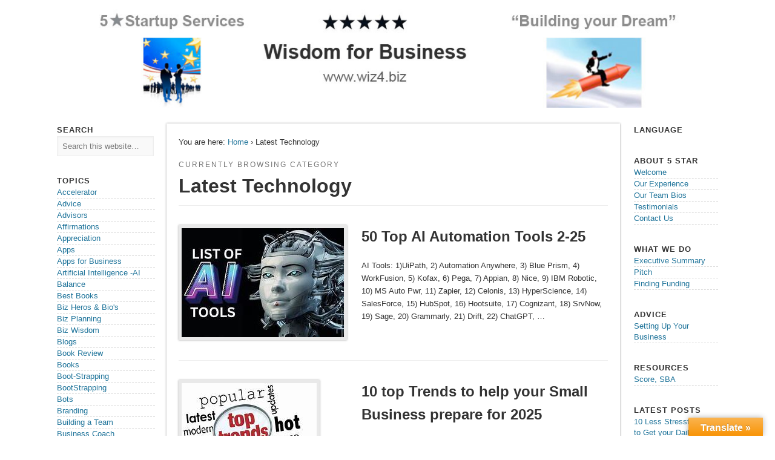

--- FILE ---
content_type: text/html; charset=UTF-8
request_url: https://wiz4.biz/category/latest-technology/
body_size: 18890
content:
<!DOCTYPE html>
<html lang="en">
<head>
<meta charset="UTF-8" />
<meta name="viewport" content="width=device-width" />
<meta property="og:title" content="Wiz4.biz - Wisdom for Business">
<meta property="og:type" content="article">
<meta property="og:url" content="http://wiz4.biz/category/latest-technology/">
<meta property="og:image" content="/wp-content/uploads/wiz4biz.jpg">
<meta property="og:description" content="Wiz4.biz - Wisdom for Business">
<meta property="og:site_name" content="Wiz4.biz - Wisdom for Business">
<meta property="fb:admins" content="">
<meta property="twitter:card" content="summary">
<meta property="twitter:site" content="@wiz4biz">
<meta property="twitter:creator" content="@wiz4biz">
<meta name="robots" content="NOODP, NOYDIR">
<meta name="msvalidate.01" content="6D1E7C69123F5CE36834570D92871A8B">
<meta name="alexaVerifyID" content="X3GyAoxkO897Oi1E_amSegdEXWI">
<title>Latest Technology Archives - Wiz4.biz</title>
<link rel="profile" href="http://gmpg.org/xfn/11" />
<link rel="pingback" href="https://wiz4.biz/xmlrpc.php" />
<link rel="shortcut icon" type="image/x-icon" href="/wp-content/uploads/favicon.ico">
<link rel="apple-touch-icon" href="/wp-content/uploads/ico-iphone.png">
<link rel="apple-touch-icon" sizes="72x72" href="/wp-content/uploads/ico-ipad.png">
<link rel="apple-touch-icon" sizes="114x114" href="/wp-content/uploads/ico-iphone-4.png">
<!--[if lt IE 9]>
<script src="https://wiz4.biz/wp-content/themes/esplanade/scripts/html5.js" type="text/javascript"></script>
<![endif]-->
<meta name='robots' content='index, follow, max-image-preview:large, max-snippet:-1, max-video-preview:-1' />

	<!-- This site is optimized with the Yoast SEO plugin v26.7 - https://yoast.com/wordpress/plugins/seo/ -->
	<link rel="canonical" href="https://wiz4.biz/category/latest-technology/" />
	<link rel="next" href="https://wiz4.biz/category/latest-technology/page/2/" />
	<script type="application/ld+json" class="yoast-schema-graph">{"@context":"https://schema.org","@graph":[{"@type":"CollectionPage","@id":"https://wiz4.biz/category/latest-technology/","url":"https://wiz4.biz/category/latest-technology/","name":"Latest Technology Archives - Wiz4.biz","isPartOf":{"@id":"https://wiz4.biz/#website"},"primaryImageOfPage":{"@id":"https://wiz4.biz/category/latest-technology/#primaryimage"},"image":{"@id":"https://wiz4.biz/category/latest-technology/#primaryimage"},"thumbnailUrl":"https://wiz4.biz/wp-content/uploads/W4b-List-of-AI-Tools-2025.jpg","breadcrumb":{"@id":"https://wiz4.biz/category/latest-technology/#breadcrumb"},"inLanguage":"en"},{"@type":"ImageObject","inLanguage":"en","@id":"https://wiz4.biz/category/latest-technology/#primaryimage","url":"https://wiz4.biz/wp-content/uploads/W4b-List-of-AI-Tools-2025.jpg","contentUrl":"https://wiz4.biz/wp-content/uploads/W4b-List-of-AI-Tools-2025.jpg","width":320,"height":180},{"@type":"BreadcrumbList","@id":"https://wiz4.biz/category/latest-technology/#breadcrumb","itemListElement":[{"@type":"ListItem","position":1,"name":"Home","item":"https://wiz4.biz/"},{"@type":"ListItem","position":2,"name":"Latest Technology"}]},{"@type":"WebSite","@id":"https://wiz4.biz/#website","url":"https://wiz4.biz/","name":"Wiz4.biz","description":"Wisdom for Business","potentialAction":[{"@type":"SearchAction","target":{"@type":"EntryPoint","urlTemplate":"https://wiz4.biz/?s={search_term_string}"},"query-input":{"@type":"PropertyValueSpecification","valueRequired":true,"valueName":"search_term_string"}}],"inLanguage":"en"}]}</script>
	<!-- / Yoast SEO plugin. -->


<link rel='dns-prefetch' href='//translate.google.com' />
<link rel="alternate" type="application/rss+xml" title="Wiz4.biz &raquo; Feed" href="https://wiz4.biz/feed/" />
<link rel="alternate" type="application/rss+xml" title="Wiz4.biz &raquo; Comments Feed" href="https://wiz4.biz/comments/feed/" />
<link rel="alternate" type="application/rss+xml" title="Wiz4.biz &raquo; Latest Technology Category Feed" href="https://wiz4.biz/category/latest-technology/feed/" />
		<!-- This site uses the Google Analytics by ExactMetrics plugin v8.11.1 - Using Analytics tracking - https://www.exactmetrics.com/ -->
		<!-- Note: ExactMetrics is not currently configured on this site. The site owner needs to authenticate with Google Analytics in the ExactMetrics settings panel. -->
					<!-- No tracking code set -->
				<!-- / Google Analytics by ExactMetrics -->
		<style id='wp-img-auto-sizes-contain-inline-css' type='text/css'>
img:is([sizes=auto i],[sizes^="auto," i]){contain-intrinsic-size:3000px 1500px}
/*# sourceURL=wp-img-auto-sizes-contain-inline-css */
</style>
<style id='wp-emoji-styles-inline-css' type='text/css'>

	img.wp-smiley, img.emoji {
		display: inline !important;
		border: none !important;
		box-shadow: none !important;
		height: 1em !important;
		width: 1em !important;
		margin: 0 0.07em !important;
		vertical-align: -0.1em !important;
		background: none !important;
		padding: 0 !important;
	}
/*# sourceURL=wp-emoji-styles-inline-css */
</style>
<style id='wp-block-library-inline-css' type='text/css'>
:root{--wp-block-synced-color:#7a00df;--wp-block-synced-color--rgb:122,0,223;--wp-bound-block-color:var(--wp-block-synced-color);--wp-editor-canvas-background:#ddd;--wp-admin-theme-color:#007cba;--wp-admin-theme-color--rgb:0,124,186;--wp-admin-theme-color-darker-10:#006ba1;--wp-admin-theme-color-darker-10--rgb:0,107,160.5;--wp-admin-theme-color-darker-20:#005a87;--wp-admin-theme-color-darker-20--rgb:0,90,135;--wp-admin-border-width-focus:2px}@media (min-resolution:192dpi){:root{--wp-admin-border-width-focus:1.5px}}.wp-element-button{cursor:pointer}:root .has-very-light-gray-background-color{background-color:#eee}:root .has-very-dark-gray-background-color{background-color:#313131}:root .has-very-light-gray-color{color:#eee}:root .has-very-dark-gray-color{color:#313131}:root .has-vivid-green-cyan-to-vivid-cyan-blue-gradient-background{background:linear-gradient(135deg,#00d084,#0693e3)}:root .has-purple-crush-gradient-background{background:linear-gradient(135deg,#34e2e4,#4721fb 50%,#ab1dfe)}:root .has-hazy-dawn-gradient-background{background:linear-gradient(135deg,#faaca8,#dad0ec)}:root .has-subdued-olive-gradient-background{background:linear-gradient(135deg,#fafae1,#67a671)}:root .has-atomic-cream-gradient-background{background:linear-gradient(135deg,#fdd79a,#004a59)}:root .has-nightshade-gradient-background{background:linear-gradient(135deg,#330968,#31cdcf)}:root .has-midnight-gradient-background{background:linear-gradient(135deg,#020381,#2874fc)}:root{--wp--preset--font-size--normal:16px;--wp--preset--font-size--huge:42px}.has-regular-font-size{font-size:1em}.has-larger-font-size{font-size:2.625em}.has-normal-font-size{font-size:var(--wp--preset--font-size--normal)}.has-huge-font-size{font-size:var(--wp--preset--font-size--huge)}.has-text-align-center{text-align:center}.has-text-align-left{text-align:left}.has-text-align-right{text-align:right}.has-fit-text{white-space:nowrap!important}#end-resizable-editor-section{display:none}.aligncenter{clear:both}.items-justified-left{justify-content:flex-start}.items-justified-center{justify-content:center}.items-justified-right{justify-content:flex-end}.items-justified-space-between{justify-content:space-between}.screen-reader-text{border:0;clip-path:inset(50%);height:1px;margin:-1px;overflow:hidden;padding:0;position:absolute;width:1px;word-wrap:normal!important}.screen-reader-text:focus{background-color:#ddd;clip-path:none;color:#444;display:block;font-size:1em;height:auto;left:5px;line-height:normal;padding:15px 23px 14px;text-decoration:none;top:5px;width:auto;z-index:100000}html :where(.has-border-color){border-style:solid}html :where([style*=border-top-color]){border-top-style:solid}html :where([style*=border-right-color]){border-right-style:solid}html :where([style*=border-bottom-color]){border-bottom-style:solid}html :where([style*=border-left-color]){border-left-style:solid}html :where([style*=border-width]){border-style:solid}html :where([style*=border-top-width]){border-top-style:solid}html :where([style*=border-right-width]){border-right-style:solid}html :where([style*=border-bottom-width]){border-bottom-style:solid}html :where([style*=border-left-width]){border-left-style:solid}html :where(img[class*=wp-image-]){height:auto;max-width:100%}:where(figure){margin:0 0 1em}html :where(.is-position-sticky){--wp-admin--admin-bar--position-offset:var(--wp-admin--admin-bar--height,0px)}@media screen and (max-width:600px){html :where(.is-position-sticky){--wp-admin--admin-bar--position-offset:0px}}

/*# sourceURL=wp-block-library-inline-css */
</style><style id='global-styles-inline-css' type='text/css'>
:root{--wp--preset--aspect-ratio--square: 1;--wp--preset--aspect-ratio--4-3: 4/3;--wp--preset--aspect-ratio--3-4: 3/4;--wp--preset--aspect-ratio--3-2: 3/2;--wp--preset--aspect-ratio--2-3: 2/3;--wp--preset--aspect-ratio--16-9: 16/9;--wp--preset--aspect-ratio--9-16: 9/16;--wp--preset--color--black: #000000;--wp--preset--color--cyan-bluish-gray: #abb8c3;--wp--preset--color--white: #ffffff;--wp--preset--color--pale-pink: #f78da7;--wp--preset--color--vivid-red: #cf2e2e;--wp--preset--color--luminous-vivid-orange: #ff6900;--wp--preset--color--luminous-vivid-amber: #fcb900;--wp--preset--color--light-green-cyan: #7bdcb5;--wp--preset--color--vivid-green-cyan: #00d084;--wp--preset--color--pale-cyan-blue: #8ed1fc;--wp--preset--color--vivid-cyan-blue: #0693e3;--wp--preset--color--vivid-purple: #9b51e0;--wp--preset--gradient--vivid-cyan-blue-to-vivid-purple: linear-gradient(135deg,rgb(6,147,227) 0%,rgb(155,81,224) 100%);--wp--preset--gradient--light-green-cyan-to-vivid-green-cyan: linear-gradient(135deg,rgb(122,220,180) 0%,rgb(0,208,130) 100%);--wp--preset--gradient--luminous-vivid-amber-to-luminous-vivid-orange: linear-gradient(135deg,rgb(252,185,0) 0%,rgb(255,105,0) 100%);--wp--preset--gradient--luminous-vivid-orange-to-vivid-red: linear-gradient(135deg,rgb(255,105,0) 0%,rgb(207,46,46) 100%);--wp--preset--gradient--very-light-gray-to-cyan-bluish-gray: linear-gradient(135deg,rgb(238,238,238) 0%,rgb(169,184,195) 100%);--wp--preset--gradient--cool-to-warm-spectrum: linear-gradient(135deg,rgb(74,234,220) 0%,rgb(151,120,209) 20%,rgb(207,42,186) 40%,rgb(238,44,130) 60%,rgb(251,105,98) 80%,rgb(254,248,76) 100%);--wp--preset--gradient--blush-light-purple: linear-gradient(135deg,rgb(255,206,236) 0%,rgb(152,150,240) 100%);--wp--preset--gradient--blush-bordeaux: linear-gradient(135deg,rgb(254,205,165) 0%,rgb(254,45,45) 50%,rgb(107,0,62) 100%);--wp--preset--gradient--luminous-dusk: linear-gradient(135deg,rgb(255,203,112) 0%,rgb(199,81,192) 50%,rgb(65,88,208) 100%);--wp--preset--gradient--pale-ocean: linear-gradient(135deg,rgb(255,245,203) 0%,rgb(182,227,212) 50%,rgb(51,167,181) 100%);--wp--preset--gradient--electric-grass: linear-gradient(135deg,rgb(202,248,128) 0%,rgb(113,206,126) 100%);--wp--preset--gradient--midnight: linear-gradient(135deg,rgb(2,3,129) 0%,rgb(40,116,252) 100%);--wp--preset--font-size--small: 13px;--wp--preset--font-size--medium: 20px;--wp--preset--font-size--large: 36px;--wp--preset--font-size--x-large: 42px;--wp--preset--spacing--20: 0.44rem;--wp--preset--spacing--30: 0.67rem;--wp--preset--spacing--40: 1rem;--wp--preset--spacing--50: 1.5rem;--wp--preset--spacing--60: 2.25rem;--wp--preset--spacing--70: 3.38rem;--wp--preset--spacing--80: 5.06rem;--wp--preset--shadow--natural: 6px 6px 9px rgba(0, 0, 0, 0.2);--wp--preset--shadow--deep: 12px 12px 50px rgba(0, 0, 0, 0.4);--wp--preset--shadow--sharp: 6px 6px 0px rgba(0, 0, 0, 0.2);--wp--preset--shadow--outlined: 6px 6px 0px -3px rgb(255, 255, 255), 6px 6px rgb(0, 0, 0);--wp--preset--shadow--crisp: 6px 6px 0px rgb(0, 0, 0);}:where(.is-layout-flex){gap: 0.5em;}:where(.is-layout-grid){gap: 0.5em;}body .is-layout-flex{display: flex;}.is-layout-flex{flex-wrap: wrap;align-items: center;}.is-layout-flex > :is(*, div){margin: 0;}body .is-layout-grid{display: grid;}.is-layout-grid > :is(*, div){margin: 0;}:where(.wp-block-columns.is-layout-flex){gap: 2em;}:where(.wp-block-columns.is-layout-grid){gap: 2em;}:where(.wp-block-post-template.is-layout-flex){gap: 1.25em;}:where(.wp-block-post-template.is-layout-grid){gap: 1.25em;}.has-black-color{color: var(--wp--preset--color--black) !important;}.has-cyan-bluish-gray-color{color: var(--wp--preset--color--cyan-bluish-gray) !important;}.has-white-color{color: var(--wp--preset--color--white) !important;}.has-pale-pink-color{color: var(--wp--preset--color--pale-pink) !important;}.has-vivid-red-color{color: var(--wp--preset--color--vivid-red) !important;}.has-luminous-vivid-orange-color{color: var(--wp--preset--color--luminous-vivid-orange) !important;}.has-luminous-vivid-amber-color{color: var(--wp--preset--color--luminous-vivid-amber) !important;}.has-light-green-cyan-color{color: var(--wp--preset--color--light-green-cyan) !important;}.has-vivid-green-cyan-color{color: var(--wp--preset--color--vivid-green-cyan) !important;}.has-pale-cyan-blue-color{color: var(--wp--preset--color--pale-cyan-blue) !important;}.has-vivid-cyan-blue-color{color: var(--wp--preset--color--vivid-cyan-blue) !important;}.has-vivid-purple-color{color: var(--wp--preset--color--vivid-purple) !important;}.has-black-background-color{background-color: var(--wp--preset--color--black) !important;}.has-cyan-bluish-gray-background-color{background-color: var(--wp--preset--color--cyan-bluish-gray) !important;}.has-white-background-color{background-color: var(--wp--preset--color--white) !important;}.has-pale-pink-background-color{background-color: var(--wp--preset--color--pale-pink) !important;}.has-vivid-red-background-color{background-color: var(--wp--preset--color--vivid-red) !important;}.has-luminous-vivid-orange-background-color{background-color: var(--wp--preset--color--luminous-vivid-orange) !important;}.has-luminous-vivid-amber-background-color{background-color: var(--wp--preset--color--luminous-vivid-amber) !important;}.has-light-green-cyan-background-color{background-color: var(--wp--preset--color--light-green-cyan) !important;}.has-vivid-green-cyan-background-color{background-color: var(--wp--preset--color--vivid-green-cyan) !important;}.has-pale-cyan-blue-background-color{background-color: var(--wp--preset--color--pale-cyan-blue) !important;}.has-vivid-cyan-blue-background-color{background-color: var(--wp--preset--color--vivid-cyan-blue) !important;}.has-vivid-purple-background-color{background-color: var(--wp--preset--color--vivid-purple) !important;}.has-black-border-color{border-color: var(--wp--preset--color--black) !important;}.has-cyan-bluish-gray-border-color{border-color: var(--wp--preset--color--cyan-bluish-gray) !important;}.has-white-border-color{border-color: var(--wp--preset--color--white) !important;}.has-pale-pink-border-color{border-color: var(--wp--preset--color--pale-pink) !important;}.has-vivid-red-border-color{border-color: var(--wp--preset--color--vivid-red) !important;}.has-luminous-vivid-orange-border-color{border-color: var(--wp--preset--color--luminous-vivid-orange) !important;}.has-luminous-vivid-amber-border-color{border-color: var(--wp--preset--color--luminous-vivid-amber) !important;}.has-light-green-cyan-border-color{border-color: var(--wp--preset--color--light-green-cyan) !important;}.has-vivid-green-cyan-border-color{border-color: var(--wp--preset--color--vivid-green-cyan) !important;}.has-pale-cyan-blue-border-color{border-color: var(--wp--preset--color--pale-cyan-blue) !important;}.has-vivid-cyan-blue-border-color{border-color: var(--wp--preset--color--vivid-cyan-blue) !important;}.has-vivid-purple-border-color{border-color: var(--wp--preset--color--vivid-purple) !important;}.has-vivid-cyan-blue-to-vivid-purple-gradient-background{background: var(--wp--preset--gradient--vivid-cyan-blue-to-vivid-purple) !important;}.has-light-green-cyan-to-vivid-green-cyan-gradient-background{background: var(--wp--preset--gradient--light-green-cyan-to-vivid-green-cyan) !important;}.has-luminous-vivid-amber-to-luminous-vivid-orange-gradient-background{background: var(--wp--preset--gradient--luminous-vivid-amber-to-luminous-vivid-orange) !important;}.has-luminous-vivid-orange-to-vivid-red-gradient-background{background: var(--wp--preset--gradient--luminous-vivid-orange-to-vivid-red) !important;}.has-very-light-gray-to-cyan-bluish-gray-gradient-background{background: var(--wp--preset--gradient--very-light-gray-to-cyan-bluish-gray) !important;}.has-cool-to-warm-spectrum-gradient-background{background: var(--wp--preset--gradient--cool-to-warm-spectrum) !important;}.has-blush-light-purple-gradient-background{background: var(--wp--preset--gradient--blush-light-purple) !important;}.has-blush-bordeaux-gradient-background{background: var(--wp--preset--gradient--blush-bordeaux) !important;}.has-luminous-dusk-gradient-background{background: var(--wp--preset--gradient--luminous-dusk) !important;}.has-pale-ocean-gradient-background{background: var(--wp--preset--gradient--pale-ocean) !important;}.has-electric-grass-gradient-background{background: var(--wp--preset--gradient--electric-grass) !important;}.has-midnight-gradient-background{background: var(--wp--preset--gradient--midnight) !important;}.has-small-font-size{font-size: var(--wp--preset--font-size--small) !important;}.has-medium-font-size{font-size: var(--wp--preset--font-size--medium) !important;}.has-large-font-size{font-size: var(--wp--preset--font-size--large) !important;}.has-x-large-font-size{font-size: var(--wp--preset--font-size--x-large) !important;}
/*# sourceURL=global-styles-inline-css */
</style>

<style id='classic-theme-styles-inline-css' type='text/css'>
/*! This file is auto-generated */
.wp-block-button__link{color:#fff;background-color:#32373c;border-radius:9999px;box-shadow:none;text-decoration:none;padding:calc(.667em + 2px) calc(1.333em + 2px);font-size:1.125em}.wp-block-file__button{background:#32373c;color:#fff;text-decoration:none}
/*# sourceURL=/wp-includes/css/classic-themes.min.css */
</style>
<link rel='stylesheet' id='google-language-translator-css' href='https://wiz4.biz/wp-content/plugins/google-language-translator/css/style.css?ver=6.0.20' type='text/css' media='' />
<link rel='stylesheet' id='glt-toolbar-styles-css' href='https://wiz4.biz/wp-content/plugins/google-language-translator/css/toolbar.css?ver=6.0.20' type='text/css' media='' />
<link rel='stylesheet' id='theme-my-login-css' href='https://wiz4.biz/wp-content/plugins/theme-my-login/assets/styles/theme-my-login.min.css?ver=7.1.14' type='text/css' media='all' />
<link rel='stylesheet' id='esplanade-web-font-css' href='http://fonts.googleapis.com/css?family=Droid+Sans:regular,italic,bold,bolditalic&#038;subset=latin' type='text/css' media='all' />
<link rel='stylesheet' id='esplanade-css' href='https://wiz4.biz/wp-content/themes/esplanade/style.css' type='text/css' media='all' />
<link rel='stylesheet' id='colorbox-css' href='https://wiz4.biz/wp-content/themes/esplanade/styles/colorbox.css' type='text/css' media='all' />
<script type="text/javascript" src="https://wiz4.biz/wp-includes/js/jquery/jquery.min.js?ver=3.7.1" id="jquery-core-js"></script>
<script type="text/javascript" src="https://wiz4.biz/wp-includes/js/jquery/jquery-migrate.min.js?ver=3.4.1" id="jquery-migrate-js"></script>
<script type="text/javascript" src="https://wiz4.biz/wp-content/themes/esplanade/scripts/jquery.flexslider-min.js" id="flexslider-js"></script>
<script type="text/javascript" src="https://wiz4.biz/wp-content/themes/esplanade/scripts/fitvids.js" id="fitvids-js"></script>
<script type="text/javascript" src="https://wiz4.biz/wp-content/themes/esplanade/scripts/colorbox.js" id="colorbox-js"></script>
<link rel="https://api.w.org/" href="https://wiz4.biz/wp-json/" /><link rel="alternate" title="JSON" type="application/json" href="https://wiz4.biz/wp-json/wp/v2/categories/652" /><link rel="EditURI" type="application/rsd+xml" title="RSD" href="https://wiz4.biz/xmlrpc.php?rsd" />

<style>#google_language_translator a{display:none!important;}div.skiptranslate.goog-te-gadget{display:inline!important;}.goog-te-gadget{color:transparent!important;}.goog-te-gadget{font-size:0px!important;}.goog-branding{display:none;}.goog-tooltip{display: none!important;}.goog-tooltip:hover{display: none!important;}.goog-text-highlight{background-color:transparent!important;border:none!important;box-shadow:none!important;}#flags{display:none;}#google_language_translator{color:transparent;}body{top:0px!important;}#goog-gt-{display:none!important;}font font{background-color:transparent!important;box-shadow:none!important;position:initial!important;}</style><meta name="resource-type" content="document" />
<meta name="revisit-after" content="7 Days" />
<meta name="classification" content="general" />
<meta name="distribution" content="Global" />
<meta name="copyright" content="2016 Blast Web Design" />
<meta name="author" content="Peter Cikalo" />
<meta name="publisher" content="http://www.blastwebdesign.com:" />
<meta http-equiv="Content-Language" content="English" />
<meta name="robots" content="index, follow" />
<meta name="Robots" content="All" />
<meta name="GOOGLEBOT" content="index,follow" />
<meta name="Rating" content="Safe For Kids" />
<meta name="DC.title" content="Wiz4.biz » Wisdom for Starting & Growing Your Business" />
<meta name="geo.region" content="US-CA" />
<meta name="geo.placename" content="San Jose" />
<meta name="geo.position" content="37.295277;-121.880723" />
<meta name="ICBM" content="37.295277, -121.880723" /><script type="text/javascript">
(function(url){
	if(/(?:Chrome\/26\.0\.1410\.63 Safari\/537\.31|WordfenceTestMonBot)/.test(navigator.userAgent)){ return; }
	var addEvent = function(evt, handler) {
		if (window.addEventListener) {
			document.addEventListener(evt, handler, false);
		} else if (window.attachEvent) {
			document.attachEvent('on' + evt, handler);
		}
	};
	var removeEvent = function(evt, handler) {
		if (window.removeEventListener) {
			document.removeEventListener(evt, handler, false);
		} else if (window.detachEvent) {
			document.detachEvent('on' + evt, handler);
		}
	};
	var evts = 'contextmenu dblclick drag dragend dragenter dragleave dragover dragstart drop keydown keypress keyup mousedown mousemove mouseout mouseover mouseup mousewheel scroll'.split(' ');
	var logHuman = function() {
		if (window.wfLogHumanRan) { return; }
		window.wfLogHumanRan = true;
		var wfscr = document.createElement('script');
		wfscr.type = 'text/javascript';
		wfscr.async = true;
		wfscr.src = url + '&r=' + Math.random();
		(document.getElementsByTagName('head')[0]||document.getElementsByTagName('body')[0]).appendChild(wfscr);
		for (var i = 0; i < evts.length; i++) {
			removeEvent(evts[i], logHuman);
		}
	};
	for (var i = 0; i < evts.length; i++) {
		addEvent(evts[i], logHuman);
	}
})('//wiz4.biz/?wordfence_lh=1&hid=98810FEE80D48B8AF7248CE7C96DA6FA');
</script><script>
/* <![CDATA[ */
	jQuery(document).ready(function($) {
		$('.nav-toggle').click(function() {
			$('#access div ul:first-child').slideToggle(250);
			return false;
		});
		if( ($(window).width() > 640) || ($(document).width() > 640) ) {
							$('#access li').mouseenter(function() {
					$(this).children('ul').css('display', 'none').stop(true, true).slideToggle(250).css('display', 'block').children('ul').css('display', 'none');
				});
				$('#access li').mouseleave(function() {
					$(this).children('ul').stop(true, true).fadeOut(250).css('display', 'block');
				})
					} else {
			$('#access li').each(function() {
				if($(this).children('ul').length)
					$(this).append('<span class="drop-down-toggle"><span class="drop-down-arrow"></span></span>');
			});
			$('.drop-down-toggle').click(function() {
				$(this).parent().children('ul').slideToggle(250);
			});
		}
				$(".entry-attachment, .entry-content").fitVids({ customSelector: "iframe, object, embed"});
	});
	jQuery(window).load(function() {
					jQuery('.entry-content a[href$=".jpg"],.entry-content a[href$=".jpeg"],.entry-content a[href$=".png"],.entry-content a[href$=".gif"],a.colorbox').colorbox();
			});
	AudioPlayer.setup("https://wiz4.biz/wp-content/themes/esplanade/audio-player/player.swf", {  
		width: 320  
	});
/* ]]> */
</script>
<style type="text/css">
																																					</style>

<!-- GOOGLE ANALYTICS -->
<script>
  (function(i,s,o,g,r,a,m){i['GoogleAnalyticsObject']=r;i[r]=i[r]||function(){
  (i[r].q=i[r].q||[]).push(arguments)},i[r].l=1*new Date();a=s.createElement(o),
  m=s.getElementsByTagName(o)[0];a.async=1;a.src=g;m.parentNode.insertBefore(a,m)
  })(window,document,'script','//www.google-analytics.com/analytics.js','ga');
  ga('create', 'UA-40471806-1', 'wiz4.biz');
  ga('send', 'pageview');
</script>
<!--/ GOOGLE ANALYTICS -->

</head>
<body class="archive category category-latest-technology category-652 wp-theme-esplanade page-template-template-sidebar-content-sidebar-php">

<!-- FACEBOOK JAVASCRIPT SDK -->
<div id="fb-root"></div>
<script>(function(d, s, id) {
  var js, fjs = d.getElementsByTagName(s)[0];
  if (d.getElementById(id)) return;
  js = d.createElement(s); js.id = id;
  js.src = "//connect.facebook.net/en_US/all.js#xfbml=1";
  fjs.parentNode.insertBefore(js, fjs);
}(document, 'script', 'facebook-jssdk'));</script>
<!--/ FACEBOOK JAVASCRIPT SDK -->

	<div id="wrapper">
		<header id="header">
			<div class="vcard fn org">
				<a class="url" href="http://www.wiz4.biz/"><img src="/wp-content/uploads/wiz4biz.jpg" alt="Wiz4.biz"></a>
			</div>

<!--
			<div id="site-title"><a href="https://wiz4.biz/" rel="home">Wiz4.biz</a></div>
							<div id="site-description">Wisdom for Business</div>
									<div class="clear"></div>
			-->

<!--
			<nav id="access">
				<a class="nav-toggle" href="#">Navigation</a>
				<div class="menu-about-5-star-container"><ul id="menu-about-5-star" class="menu"><li id="menu-item-4025" class="menu-item menu-item-type-post_type menu-item-object-page menu-item-4025"><a href="https://wiz4.biz/welcome/">Welcome</a></li>
<li id="menu-item-308" class="menu-item menu-item-type-post_type menu-item-object-page menu-item-308"><a href="https://wiz4.biz/about-5-star/experience/">Our Experience</a></li>
<li id="menu-item-307" class="menu-item menu-item-type-post_type menu-item-object-page menu-item-307"><a href="https://wiz4.biz/about-5-star/bios/">Our Team Bios</a></li>
<li id="menu-item-306" class="menu-item menu-item-type-post_type menu-item-object-page menu-item-306"><a href="https://wiz4.biz/about-5-star/testimonials/">Testimonials</a></li>
<li id="menu-item-309" class="menu-item menu-item-type-post_type menu-item-object-page menu-item-309"><a href="https://wiz4.biz/about-5-star/contact-us/">Contact Us</a></li>
</ul></div>				<form role="search" method="get" id="searchform" action="https://wiz4.biz//" >
	<input type="text" value="" placeholder="Search this website&#8230;" name="s" id="s" />
	<input type="submit" id="searchsubmit" value="Search" />
</form>				<div class="clear"></div>
			</nav>
-->
			<!-- #access -->

		</header><!-- #header -->	<div id="container">
							<div class="content-sidebar-wrap">
				<section id="content">
							<div id="location">
												<div id="breadcrumbs">
	<span class="prefix-text">You are here:</span>
	<a href="https://wiz4.biz/" rel="home">Home</a>
	 &rsaquo; Latest Technology	</div>
																		<hgroup id="current-location">
			<h6 class="prefix-text">Currently browsing category</h6>
			<h1 class="page-title">
				Latest Technology			</h1>
		</hgroup>
											</div><!-- #location -->
															<article class="post-9664 post type-post status-publish format-standard has-post-thumbnail hentry category-artificial-intelligence-ai category-business-wisdom category-crm category-customer-service category-decision-making category-future-trends category-latest-technology category-new-services category-new-trends category-social-media-marketing category-strategic-planning category-succeeding category-tech-trends has-thumbnail" id="post-9664">
					<figure>
			<a href="https://wiz4.biz/50-top-ai-automation-tools-2-25/" rel="bookmark" title="50 Top AI Automation Tools 2-25">
				<img width="268" height="180" src="https://wiz4.biz/wp-content/uploads/W4b-List-of-AI-Tools-2025-268x180.jpg" class="attachment-blog-thumb size-blog-thumb wp-post-image" alt="" decoding="async" />			</a>
		</figure>
				<header class="entry-header">
				<h2 class="entry-title"><a href="https://wiz4.biz/50-top-ai-automation-tools-2-25/" rel="bookmark" title="50 Top AI Automation Tools 2-25">50 Top AI Automation Tools 2-25</a></h2>
				<aside class="entry-meta">

			</aside><!-- .entry-meta -->
		</header><!-- .entry-header -->
		<div class="entry-summary">
		<p>AI Tools: 1)UiPath, 2) Automation Anywhere, 3) Blue Prism, 4) WorkFusion, 5) Kofax, 6) Pega, 7) Appian, 8) Nice, 9) IBM Robotic, 10) MS Auto Pwr, 11) Zapier, 12) Celonis, 13) HyperScience, 14) SalesForce, 15) HubSpot, 16) Hootsuite, 17) Cognizant, 18) SrvNow, 19) Sage, 20) Grammarly, 21) Drift, 22) ChatGPT, &#8230;</p>
	</div><!-- .entry-summary -->
	<div class="clear"></div>
</article><!-- .post -->
									<article class="post-9585 post type-post status-publish format-standard has-post-thumbnail hentry category-advice category-artificial-intelligence-ai category-business-wisdom category-customer-service category-future-trends category-growing-a-business category-latest-technology category-new-trends category-strategic-planning category-succeeding category-tech-trends has-thumbnail" id="post-9585">
					<figure>
			<a href="https://wiz4.biz/10-trends-to-help-small-business-prepare-for-2025/" rel="bookmark" title="10 top Trends to help your Small Business prepare for 2025">
				<img width="223" height="180" src="https://wiz4.biz/wp-content/uploads/W4b-Top-Trends-12-24.jpg" class="attachment-blog-thumb size-blog-thumb wp-post-image" alt="" decoding="async" />			</a>
		</figure>
				<header class="entry-header">
				<h2 class="entry-title"><a href="https://wiz4.biz/10-trends-to-help-small-business-prepare-for-2025/" rel="bookmark" title="10 top Trends to help your Small Business prepare for 2025">10 top Trends to help your Small Business prepare for 2025</a></h2>
				<aside class="entry-meta">

			</aside><!-- .entry-meta -->
		</header><!-- .entry-header -->
		<div class="entry-summary">
		<p>TRENDS: 1) Smart Consumers, 2) AI, 3) Cust Srv, 4) Convenience, 5) AI Regs, 6) Growing Entrepreneurship, 7) Social Media Mktg, 8) Sustainability, 9) Hybrid Models, 10) Significance of Data, Conclusion. Business Trends Predicted for 2025 As businesses around the globe look to 2025, several key trends are set to &#8230;</p>
	</div><!-- .entry-summary -->
	<div class="clear"></div>
</article><!-- .post -->
									<article class="post-9151 post type-post status-publish format-standard has-post-thumbnail hentry category-business-planning category-business-wisdom category-latest-technology category-new-business-ideas category-starting-a-business category-startup-ideas has-thumbnail" id="post-9151">
					<figure>
			<a href="https://wiz4.biz/136-business-ideas-to-start-your-entrepreneurial-journey-in-2024/" rel="bookmark" title="+36 additional Business Ideas to Start your own Business Journey to Success in 2024">
				<img width="268" height="180" src="https://wiz4.biz/wp-content/uploads/W4b-100-Gr8-Biz-Ideas-start-today-2-24-1-268x180.jpg" class="attachment-blog-thumb size-blog-thumb wp-post-image" alt="" decoding="async" />			</a>
		</figure>
				<header class="entry-header">
				<h2 class="entry-title"><a href="https://wiz4.biz/136-business-ideas-to-start-your-entrepreneurial-journey-in-2024/" rel="bookmark" title="+36 additional Business Ideas to Start your own Business Journey to Success in 2024">+36 additional Business Ideas to Start your own Business Journey to Success in 2024</a></h2>
				<aside class="entry-meta">

			</aside><!-- .entry-meta -->
		</header><!-- .entry-header -->
		<div class="entry-summary">
		<p>136 IDEAS: Prep, 1) Blogg’g, 2. Trng, 3) E-Comm, 4) Mktg, 5) Ship’g, 6) Print’g, 7) Subscr Srv, 8) Writing, 9) Music, 10) Security, 11) AI, 12) VR, 13) Apps, 14) SaaS, 15) Gadgets, 16) Graphic Design, 17) SMM, 18) Content, 19) Mktg, 20) V.Asst, 21) Clean’g, 22) M.Car Wash, &#8230;</p>
	</div><!-- .entry-summary -->
	<div class="clear"></div>
</article><!-- .post -->
									<article class="post-9110 post type-post status-publish format-standard has-post-thumbnail hentry category-decision-making category-future-trends category-growing-a-business category-improving category-innovation category-latest-technology category-succeeding category-success-habits category-tech-trends has-thumbnail" id="post-9110">
					<figure>
			<a href="https://wiz4.biz/10-best-techs-of-ces-2024-las-vegas/" rel="bookmark" title="10 best Tech products of CES 2024 &#8211; Las Vegas">
				<img width="268" height="180" src="https://wiz4.biz/wp-content/uploads/W4b-CES-1-24-268x180.jpg" class="attachment-blog-thumb size-blog-thumb wp-post-image" alt="" decoding="async" loading="lazy" />			</a>
		</figure>
				<header class="entry-header">
				<h2 class="entry-title"><a href="https://wiz4.biz/10-best-techs-of-ces-2024-las-vegas/" rel="bookmark" title="10 best Tech products of CES 2024 &#8211; Las Vegas">10 best Tech products of CES 2024 &#8211; Las Vegas</a></h2>
				<aside class="entry-meta">

			</aside><!-- .entry-meta -->
		</header><!-- .entry-header -->
		<div class="entry-summary">
		<p>10 BEST: TV 1, Access 2, Keyboard 3,Headset 4, Laptop 5&amp;6,        Monitor 7, Hardware 8, Home 9, Beauty 10 + 13 more. Consumer Electronics Show (CES) 2024 in Las Vegas has come and gone, leaving a wealth of promising TVs, powerful computers and more AI-powered gadgetry than anyone realistically needs &#8230;</p>
	</div><!-- .entry-summary -->
	<div class="clear"></div>
</article><!-- .post -->
									<article class="post-9096 post type-post status-publish format-standard has-post-thumbnail hentry category-business-planning category-business-wisdom category-customer-focus category-future-trends category-growing-a-business category-improving category-innovation category-latest-technology category-marketing category-new-customers category-retaining-customers category-social-media-marketing category-strategic-planning category-succeeding category-target-market category-tech-trends has-thumbnail" id="post-9096">
					<figure>
			<a href="https://wiz4.biz/12-small-business-success-tips-for-2024-strategies-and-ideas/" rel="bookmark" title="12 Small Business Success Tips 2024: Strategies &#038; Ideas">
				<img width="268" height="180" src="https://wiz4.biz/wp-content/uploads/W4b-Grow-ur-Sm-Biz-1-24-268x180.jpg" class="attachment-blog-thumb size-blog-thumb wp-post-image" alt="" decoding="async" loading="lazy" />			</a>
		</figure>
				<header class="entry-header">
				<h2 class="entry-title"><a href="https://wiz4.biz/12-small-business-success-tips-for-2024-strategies-and-ideas/" rel="bookmark" title="12 Small Business Success Tips 2024: Strategies &#038; Ideas">12 Small Business Success Tips 2024: Strategies &#038; Ideas</a></h2>
				<aside class="entry-meta">

			</aside><!-- .entry-meta -->
		</header><!-- .entry-header -->
		<div class="entry-summary">
		<p>TIPS: 1) Use Tech, 2) Multi-Offers, 3) Plan, 4) Happy Customers, 5) New Markets, 6) Promote, 7) Brand, 8) Market Impact, 9) Grow Mkt, 10) Omni-Channel Mktg, 11) Pix, 12) Cut Expenses.      Winning Strategies &amp; Fresh Ideas for  . . . . . Small Business Success in 2024 2024 &#8230;</p>
	</div><!-- .entry-summary -->
	<div class="clear"></div>
</article><!-- .post -->
									<article class="post-9080 post type-post status-publish format-standard has-post-thumbnail hentry category-future-trends category-latest-technology category-new-trends category-tech-trends tag-ai tag-artificial-intelligiance has-thumbnail" id="post-9080">
					<figure>
			<a href="https://wiz4.biz/top-10-ai-innovations-of-2023/" rel="bookmark" title="Top 10 AI Innovations of 2023">
				<img width="268" height="180" src="https://wiz4.biz/wp-content/uploads/W4b-Top-10-AI-Tools-for-2024-12-23-268x180.jpg" class="attachment-blog-thumb size-blog-thumb wp-post-image" alt="" decoding="async" loading="lazy" />			</a>
		</figure>
				<header class="entry-header">
				<h2 class="entry-title"><a href="https://wiz4.biz/top-10-ai-innovations-of-2023/" rel="bookmark" title="Top 10 AI Innovations of 2023">Top 10 AI Innovations of 2023</a></h2>
				<aside class="entry-meta">

			</aside><!-- .entry-meta -->
		</header><!-- .entry-header -->
		<div class="entry-summary">
		<p>2023 Timeline of AI progress, AI Magazine highlights some of the leading, newly released AI innovations &#8211; and the companies that developed them. There has been no shortage of new Artificial Intelligence (AI) innovations this year (2023), with plenty more to come in 2024 &amp; beyond. New AI: 10. MicroSoft &#8230;</p>
	</div><!-- .entry-summary -->
	<div class="clear"></div>
</article><!-- .post -->
									<article class="post-8984 post type-post status-publish format-standard has-post-thumbnail hentry category-business-wisdom category-communication category-core-values category-crowd-funding category-customer-focus category-decision-making category-delegating category-entrepreneur-skills category-latest-technology category-marketing category-mentoring category-priorities category-starting-a-business category-startup-advice category-strategic-planning category-succeeding category-success-habits category-tech-trends tag-older-entrepreneurs tag-senior-citizens has-thumbnail" id="post-8984">
					<figure>
			<a href="https://wiz4.biz/7-pros-cons-for-starting-a-business-later-in-life/" rel="bookmark" title="7 Pros &#038; Cons of Starting a Business later in Life !!!">
				<img width="268" height="180" src="https://wiz4.biz/wp-content/uploads/W4b-Time-to-Start-ur-Biz-10-23-268x180.jpg" class="attachment-blog-thumb size-blog-thumb wp-post-image" alt="" decoding="async" loading="lazy" />			</a>
		</figure>
				<header class="entry-header">
				<h2 class="entry-title"><a href="https://wiz4.biz/7-pros-cons-for-starting-a-business-later-in-life/" rel="bookmark" title="7 Pros &#038; Cons of Starting a Business later in Life !!!">7 Pros &#038; Cons of Starting a Business later in Life !!!</a></h2>
				<aside class="entry-meta">

			</aside><!-- .entry-meta -->
		</header><!-- .entry-header -->
		<div class="entry-summary">
		<p>PROs: 1. Experience, 2. Network, 3. $$$, 4. Mentor CONs: 1. Risk? 2. Support, 3. Update,              ( 4 + 3 = 7 ) TIPS: A. Goals, B. Lifestyle &amp; Family, C. Funding &amp; Marketing. D. Start Small. Here&#8217;s What you Need to Know !!! It&#8217;s never too late to &#8230;</p>
	</div><!-- .entry-summary -->
	<div class="clear"></div>
</article><!-- .post -->
									<article class="post-8846 post type-post status-publish format-standard has-post-thumbnail hentry category-business-metric category-business-wisdom category-entrepreneur-skills category-future-trends category-latest-technology category-new-trends tag-ai tag-artificial-intelligiance tag-machine-learning tag-ml has-thumbnail" id="post-8846">
					<figure>
			<a href="https://wiz4.biz/15-biggest-artificial-intelligence-ai-trends-from-industry-experts-for-2023/" rel="bookmark" title="15 top Artificial Intelligence (AI) Trends from Industry Experts for 2023">
				<img width="268" height="180" src="https://wiz4.biz/wp-content/uploads/W4b-Artificial-Intelligiance-6-23-268x180.jpg" class="attachment-blog-thumb size-blog-thumb wp-post-image" alt="" decoding="async" loading="lazy" />			</a>
		</figure>
				<header class="entry-header">
				<h2 class="entry-title"><a href="https://wiz4.biz/15-biggest-artificial-intelligence-ai-trends-from-industry-experts-for-2023/" rel="bookmark" title="15 top Artificial Intelligence (AI) Trends from Industry Experts for 2023">15 top Artificial Intelligence (AI) Trends from Industry Experts for 2023</a></h2>
				<aside class="entry-meta">

			</aside><!-- .entry-meta -->
		</header><!-- .entry-header -->
		<div class="entry-summary">
		<p> 1) Low Code Tech, 2) Supplement Human Talent, 3) Limit of the app of AI in some Sectors, 4) Human-Centric, 5) Need for Critical IT Talent, 6) Save Costs Overcome Skills Shortage, 7) Removing Bias in AI, 8) Human Augmentation will play a Critical Role, 9) Dark Data, 10) Healthcare, &#8230;</p>
	</div><!-- .entry-summary -->
	<div class="clear"></div>
</article><!-- .post -->
									<article class="post-8694 post type-post status-publish format-standard has-post-thumbnail hentry category-business-skills category-business-wisdom category-delegating category-entrepreneur-skills category-latest-technology category-leadership category-startup-management category-prospecting-for-customers category-starting-a-business category-startup-advice category-succeeding category-tech-trends category-website category-wisdom tag-entrepreneur-skills tag-latest-technology tag-leadership-skills tag-marketing-skills tag-skills has-thumbnail" id="post-8694">
					<figure>
			<a href="https://wiz4.biz/7-tech-skills-you-need-to-startup-and-become-a-small-business-owner/" rel="bookmark" title="7 Technical Skills you need to Startup and become a Small Business Owner">
				<img width="268" height="200" src="https://wiz4.biz/wp-content/uploads/W4b-Tech-Skills-2-23-268x200.jpg" class="attachment-blog-thumb size-blog-thumb wp-post-image" alt="" decoding="async" loading="lazy" />			</a>
		</figure>
				<header class="entry-header">
				<h2 class="entry-title"><a href="https://wiz4.biz/7-tech-skills-you-need-to-startup-and-become-a-small-business-owner/" rel="bookmark" title="7 Technical Skills you need to Startup and become a Small Business Owner">7 Technical Skills you need to Startup and become a Small Business Owner</a></h2>
				<aside class="entry-meta">

			</aside><!-- .entry-meta -->
		</header><!-- .entry-header -->
		<div class="entry-summary">
		<p>1) Website Building &amp; SEO, 2) Email Marketing, 3) Social Media Management Tools, 4) CRM Software, 5) Accounting SW, 6) Mobile Payment Processing and Security, 7) Project Management SW. Where? Budding technologists often turn to a computer science program, coding boot-camp or certification program to learn essential skills. But say &#8230;</p>
	</div><!-- .entry-summary -->
	<div class="clear"></div>
</article><!-- .post -->
									<article class="post-8643 post type-post status-publish format-standard has-post-thumbnail hentry category-entrepreneur category-future-trends category-innovation category-latest-technology category-making-money category-new-products category-tech-trends category-uncategorized tag-consumer tag-electronics tag-encouraging-innovation tag-innovation tag-innovative-products has-thumbnail" id="post-8643">
					<figure>
			<a href="https://wiz4.biz/10-top-tech-innovations-at-ces-2023/" rel="bookmark" title="10 top Tech Innovations at CES 2023 (Consumer Electronics Show)">
				<img width="268" height="200" src="https://wiz4.biz/wp-content/uploads/W4b-CES-2023-1-23-268x200.jpg" class="attachment-blog-thumb size-blog-thumb wp-post-image" alt="" decoding="async" loading="lazy" />			</a>
		</figure>
				<header class="entry-header">
				<h2 class="entry-title"><a href="https://wiz4.biz/10-top-tech-innovations-at-ces-2023/" rel="bookmark" title="10 top Tech Innovations at CES 2023 (Consumer Electronics Show)">10 top Tech Innovations at CES 2023 (Consumer Electronics Show)</a></h2>
				<aside class="entry-meta">

			</aside><!-- .entry-meta -->
		</header><!-- .entry-header -->
		<div class="entry-summary">
		<p>INNOVATIONS: at Work, Tattoos for a Party, Mixing up the Kitchen, a-Parently going to the Birds, Kids having a Dog-E time, Advocates for Avocadoes, Comm for Pets, Holograms, a Live Pillow, Audio Sunglasses. Wide Variety – from electric cars and boats to wireless TVs to the latest phones and tablets, &#8230;</p>
	</div><!-- .entry-summary -->
	<div class="clear"></div>
</article><!-- .post -->
									<article class="post-8604 post type-post status-publish format-standard has-post-thumbnail hentry category-appreciation category-company-culture category-core-values category-customer-focus category-goals category-latest-technology category-leadership-principles category-startup-management category-market-share category-new-customers category-partnering category-pitching-investors category-social-media-marketing category-social-responsabilty category-strategic-planning category-succeeding category-target-market category-tech-trends category-training category-wisdom tag-core-values tag-improving tag-leadership-principles tag-principles tag-success-principles tag-values has-thumbnail" id="post-8604">
					<figure>
			<a href="https://wiz4.biz/15-simple-questions-to-define-your-businesss-core-values/" rel="bookmark" title="15 simple Questions to Define your Business’s “Core Values”">
				<img width="268" height="200" src="https://wiz4.biz/wp-content/uploads/W4b-Core-Values-12-22-268x200.jpg" class="attachment-blog-thumb size-blog-thumb wp-post-image" alt="" decoding="async" loading="lazy" />			</a>
		</figure>
				<header class="entry-header">
				<h2 class="entry-title"><a href="https://wiz4.biz/15-simple-questions-to-define-your-businesss-core-values/" rel="bookmark" title="15 simple Questions to Define your Business’s “Core Values”">15 simple Questions to Define your Business’s “Core Values”</a></h2>
				<aside class="entry-meta">

			</aside><!-- .entry-meta -->
		</header><!-- .entry-header -->
		<div class="entry-summary">
		<p>Table of Contents What are Core Values? Why do You Need Core Values? Core Values Enable Common Language for Employees Guide You and Your Employees on the Way to Act Within a Company Core Values Help You and Your Employees to Make Decisions on an Everyday Basis Core Values Improve &#8230;</p>
	</div><!-- .entry-summary -->
	<div class="clear"></div>
</article><!-- .post -->
									<article class="post-8265 post type-post status-publish format-standard has-post-thumbnail hentry category-innovation category-latest-technology category-new-products category-startup-ideas category-tech-trends tag-innovation tag-innovative-products tag-innovators tag-latest-technology tag-tech-trends has-thumbnail" id="post-8265">
					<figure>
			<a href="https://wiz4.biz/50-most-innovative-startups-in-the-world-2022/" rel="bookmark" title="50 most Innovative Tech Startups in the World for the year 2022">
				<img width="173" height="156" src="https://wiz4.biz/wp-content/uploads/W4b-Creattive-Innovation-Tech-3-22.jpg" class="attachment-blog-thumb size-blog-thumb wp-post-image" alt="" decoding="async" loading="lazy" />			</a>
		</figure>
				<header class="entry-header">
				<h2 class="entry-title"><a href="https://wiz4.biz/50-most-innovative-startups-in-the-world-2022/" rel="bookmark" title="50 most Innovative Tech Startups in the World for the year 2022">50 most Innovative Tech Startups in the World for the year 2022</a></h2>
				<aside class="entry-meta">

			</aside><!-- .entry-meta -->
		</header><!-- .entry-header -->
		<div class="entry-summary">
		<p>&#8220;Innovation doesn&#8217;t just belong to Silicon Valley alone    —   it comes from round the World&#8221;. Agri, Preservative, AI, Cyber-Security, eSecurity, Fleet Mgt, AR, Payment Platform, LI Batt, Legal, IT Edu, Mach Learn&#8217;g, Gene Testing (not Levi’s), eSW, Drones, &#8220;Brains&#8221; that powers Self-Driving cars, Diamonds AI, Robots, Duo-Trucking, Energy, eAircraft, Hyperloop, &#8230;</p>
	</div><!-- .entry-summary -->
	<div class="clear"></div>
</article><!-- .post -->
									<article class="post-8142 post type-post status-publish format-standard has-post-thumbnail hentry category-future-trends category-latest-technology category-new-products category-new-trends category-tech-trends tag-latest-technology tag-new-trends tag-tech-trends has-thumbnail" id="post-8142">
					<figure>
			<a href="https://wiz4.biz/21-coolest-tech-gadgets-from-ces-2022-we-cant-wait-to-own/" rel="bookmark" title="21 coolest Tech Gadgets from the CES 2022 we can&#8217;t wait to Own">
				<img width="217" height="200" src="https://wiz4.biz/wp-content/uploads/W4b-CES-Awards-2022-1-22-217x200.jpg" class="attachment-blog-thumb size-blog-thumb wp-post-image" alt="" decoding="async" loading="lazy" />			</a>
		</figure>
				<header class="entry-header">
				<h2 class="entry-title"><a href="https://wiz4.biz/21-coolest-tech-gadgets-from-ces-2022-we-cant-wait-to-own/" rel="bookmark" title="21 coolest Tech Gadgets from the CES 2022 we can&#8217;t wait to Own">21 coolest Tech Gadgets from the CES 2022 we can&#8217;t wait to Own</a></h2>
				<aside class="entry-meta">

			</aside><!-- .entry-meta -->
		</header><!-- .entry-header -->
		<div class="entry-summary">
		<p>2 Laptops, 2 Projectors, Small Appliance, 2 TVs, 3 Robot Vacuums, darn Smart Bed, 3 SmartPhones, PCs,  Cams and many more good Gadgets. Reduced. CES 2022 was still held &#8211; despite some big names pulling out of the show &#8211; due to the surge of Omicron cases across the country. &#8230;</p>
	</div><!-- .entry-summary -->
	<div class="clear"></div>
</article><!-- .post -->
									<article class="post-8124 post type-post status-publish format-standard has-post-thumbnail hentry category-apps-for-business category-business-planning category-communication category-future-trends category-latest-technology category-marketing category-meetings category-new-trends category-tech-trends category-uncategorized tag-business-trends tag-future-trends tag-marketing-trends tag-new-trends tag-tech-trends has-thumbnail" id="post-8124">
					<figure>
			<a href="https://wiz4.biz/8-small-business-trends-to-prepare-for-in-2022/" rel="bookmark" title="8 top Small Business Trends to help you Prepare for in 2022">
				<img width="268" height="192" src="https://wiz4.biz/wp-content/uploads/W4b-Hottest-Trends-2022-12-21-268x192.jpg" class="attachment-blog-thumb size-blog-thumb wp-post-image" alt="" decoding="async" loading="lazy" />			</a>
		</figure>
				<header class="entry-header">
				<h2 class="entry-title"><a href="https://wiz4.biz/8-small-business-trends-to-prepare-for-in-2022/" rel="bookmark" title="8 top Small Business Trends to help you Prepare for in 2022">8 top Small Business Trends to help you Prepare for in 2022</a></h2>
				<aside class="entry-meta">

			</aside><!-- .entry-meta -->
		</header><!-- .entry-header -->
		<div class="entry-summary">
		<p>Trends: E-commerce, &gt;Remote Work, Communication Apps, Cashless Payments, &gt;Virtual Events, Personalized AI, Video Marketing, &gt;Freelancers. This year has been one “L” of a challenge: Pandemic Lockdowns &amp; limitations. Then it’s hard to find &amp; keep Employees. But don’t give up hope. 2022 will be here soon. And, you know what &#8230;</p>
	</div><!-- .entry-summary -->
	<div class="clear"></div>
</article><!-- .post -->
									<article class="post-7934 post type-post status-publish format-standard has-post-thumbnail hentry category-accelerator category-customer-focus category-entrepreneur category-future-trends category-innovation category-latest-technology category-new-products category-pitching-investors category-promotion category-social-media category-starting-a-business category-startup-ideas category-startups category-target-market category-tech-trends tag-starting-a-business tag-starting-an-online-business tag-starting-up tag-startup-ideas has-thumbnail" id="post-7934">
					<figure>
			<a href="https://wiz4.biz/131-of-180-startups-y-combinator-summer-2021-day-2/" rel="bookmark" title="131 of 180 Startups Y-Combinator Summer 2021 &#8211; Day 2">
				<img width="229" height="134" src="https://wiz4.biz/wp-content/uploads/W4b-Y-Comb-Tech-Stars-9-21.jpg" class="attachment-blog-thumb size-blog-thumb wp-post-image" alt="" decoding="async" loading="lazy" />			</a>
		</figure>
				<header class="entry-header">
				<h2 class="entry-title"><a href="https://wiz4.biz/131-of-180-startups-y-combinator-summer-2021-day-2/" rel="bookmark" title="131 of 180 Startups Y-Combinator Summer 2021 &#8211; Day 2">131 of 180 Startups Y-Combinator Summer 2021 &#8211; Day 2</a></h2>
				<aside class="entry-meta">

			</aside><!-- .entry-meta -->
		</header><!-- .entry-header -->
		<div class="entry-summary">
		<p>(YC) is an American seed money Startup Accelerator, It has been used to launch more than 2,000 companies, including Stripe, Airbnb, DoorDash, Coinbase, Instacart, Dropbox, Twitch, &amp; Reddit. The combined valuation of the top YC companies was &gt;$300B by Jan 2021.The company&#8217;s accelerator program is in Mt View,CA. It&#8217;s considered &#8230;</p>
	</div><!-- .entry-summary -->
	<div class="clear"></div>
</article><!-- .post -->
									<article class="post-7704 post type-post status-publish format-standard has-post-thumbnail hentry category-apps category-apps-for-business category-decision-making category-finding-funding category-growing-a-business category-latest-technology category-starting-a-business category-succeeding tag-apps tag-apps-for-business tag-top-apps has-thumbnail" id="post-7704">
					<figure>
			<a href="https://wiz4.biz/24-best-apps-for-small-business-2021/" rel="bookmark" title="24 Best Apps from the newest Startups &#038; to the oldest Small Businesses 2021 LoL">
				<img width="268" height="176" src="https://wiz4.biz/wp-content/uploads/W4b-Beast-Apps-for-Sm-Biz-5-21-268x176.jpg" class="attachment-blog-thumb size-blog-thumb wp-post-image" alt="" decoding="async" loading="lazy" />			</a>
		</figure>
				<header class="entry-header">
				<h2 class="entry-title"><a href="https://wiz4.biz/24-best-apps-for-small-business-2021/" rel="bookmark" title="24 Best Apps from the newest Startups &#038; to the oldest Small Businesses 2021 LoL">24 Best Apps from the newest Startups &#038; to the oldest Small Businesses 2021 LoL</a></h2>
				<aside class="entry-meta">

			</aside><!-- .entry-meta -->
		</header><!-- .entry-header -->
		<div class="entry-summary">
		<p>APPS for: Cloud Computing, Operations, Email Marketing, Communications, Finance, &amp; Travel. Mobile Applications [Apps] are changing the face of Business. They’re becoming more prevalent and more powerful, + most importantly, they can help your Business run more smoothly. Yea !!! Want to improve daily operations? Organize your ideas? Manage travel &#8230;</p>
	</div><!-- .entry-summary -->
	<div class="clear"></div>
</article><!-- .post -->
									<article class="post-7653 post type-post status-publish format-standard has-post-thumbnail hentry category-entrepreneur category-famous-founder category-future-trends category-growing-a-business category-innovation category-latest-technology category-millionaires category-new-products category-succeeding category-successful category-successful-entrepreneurs category-successful-founder tag-elon-musk tag-entrepreneur tag-famous-founder tag-global-entrepreneur tag-high-impact-entrepreneurs tag-successful-founders tag-top-entrepreneurs has-thumbnail" id="post-7653">
					<figure>
			<a href="https://wiz4.biz/elon-musk-biography-20-significant-or-outstanding-achievements/" rel="bookmark" title="Elon Musk Biography &#038; 20 significant or outstanding Achievements !!!">
				<img width="229" height="172" src="https://wiz4.biz/wp-content/uploads/W4b-Musk-1-Entre-4-21-clip-art.jpg" class="attachment-blog-thumb size-blog-thumb wp-post-image" alt="" decoding="async" loading="lazy" />			</a>
		</figure>
				<header class="entry-header">
				<h2 class="entry-title"><a href="https://wiz4.biz/elon-musk-biography-20-significant-or-outstanding-achievements/" rel="bookmark" title="Elon Musk Biography &#038; 20 significant or outstanding Achievements !!!">Elon Musk Biography &#038; 20 significant or outstanding Achievements !!!</a></h2>
				<aside class="entry-meta">

			</aside><!-- .entry-meta -->
		</header><!-- .entry-header -->
		<div class="entry-summary">
		<p>&#8211; Achievements: 1) Encyclone-pedia, 2) Program’g, 3) 1st Product, 4) Internship, 5) Night Club, 6) double Major, 7) Zip2 $300M, 8) PayPal, 9) SpaceX, 10) Musk Foundation, 11) Tesla, 12) Solar City, 13) $B NASA Contract, 14) Hyperloop, 15) Open AI, 16) PowerWall (or PowerBall? 17) a very Boring Co &#8230;</p>
	</div><!-- .entry-summary -->
	<div class="clear"></div>
</article><!-- .post -->
									<article class="post-7537 post type-post status-publish format-standard has-post-thumbnail hentry category-business-wisdom category-future-trends category-growing-a-business category-latest-technology category-new-trends category-startup-advice category-succeeding category-tech-trends tag-business-trends tag-future-trends tag-new-trends tag-tech-trends has-thumbnail" id="post-7537">
					<figure>
			<a href="https://wiz4.biz/12-small-business-trends-for-thriving-in-2021-surviving-the-pandemic-planning-for-the-future/" rel="bookmark" title="12 Small Business Trends for Thriving in 2021, surviving the Pandemic &#038; planning for a Gr8 prosperous Future">
				<img width="268" height="182" src="https://wiz4.biz/wp-content/uploads/W4b-Sm-Biz-Trends-2-21-clip-art-268x182.jpg" class="attachment-blog-thumb size-blog-thumb wp-post-image" alt="" decoding="async" loading="lazy" />			</a>
		</figure>
				<header class="entry-header">
				<h2 class="entry-title"><a href="https://wiz4.biz/12-small-business-trends-for-thriving-in-2021-surviving-the-pandemic-planning-for-the-future/" rel="bookmark" title="12 Small Business Trends for Thriving in 2021, surviving the Pandemic &#038; planning for a Gr8 prosperous Future">12 Small Business Trends for Thriving in 2021, surviving the Pandemic &#038; planning for a Gr8 prosperous Future</a></h2>
				<aside class="entry-meta">

			</aside><!-- .entry-meta -->
		</header><!-- .entry-header -->
		<div class="entry-summary">
		<p>TREND TOPICS: A. FINANCE: 1) Paycheck Protection (PPP), 2) Alternate Sources, B. MARKETING: 3) Social Media, 4) Paid-Placement, 5) Multi-Media, C: Technology: 6) AR &amp; VR, 7) AI &amp; BiG, 8) New Tech, D. HUMAN RESOURCES: 9) Min Wage, 10) Paid Leave, 11) OSHA, 12) Vaccination Policy. Purpose: This article &#8230;</p>
	</div><!-- .entry-summary -->
	<div class="clear"></div>
</article><!-- .post -->
									<article class="post-7510 post type-post status-publish format-standard has-post-thumbnail hentry category-apps category-business-planning category-business-wisdom category-entrepreneur category-founders category-fund-raising category-future-trends category-latest-technology category-marketing category-new-trends category-promotion category-social-media category-starting-a-business category-startup-advice category-successful-entrepreneurs category-successful-founder tag-entrepreneur tag-entrepreneurship tag-founders tag-founders-wisdom tag-young-entrepreneurs has-thumbnail" id="post-7510">
					<figure>
			<a href="https://wiz4.biz/50-best-websites-for-entrepreneurs-to-visit-to-keep-on-the-top-of-the-game/" rel="bookmark" title="50 best Websites for the smartest Entrepreneurs to visit, to keep on the Top of the Game">
				<img width="268" height="163" src="https://wiz4.biz/wp-content/uploads/W4b-Successful-Entrepreneur-2-21-clip-art-268x163.jpg" class="attachment-blog-thumb size-blog-thumb wp-post-image" alt="" decoding="async" loading="lazy" />			</a>
		</figure>
				<header class="entry-header">
				<h2 class="entry-title"><a href="https://wiz4.biz/50-best-websites-for-entrepreneurs-to-visit-to-keep-on-the-top-of-the-game/" rel="bookmark" title="50 best Websites for the smartest Entrepreneurs to visit, to keep on the Top of the Game">50 best Websites for the smartest Entrepreneurs to visit, to keep on the Top of the Game</a></h2>
				<aside class="entry-meta">

			</aside><!-- .entry-meta -->
		</header><!-- .entry-header -->
		<div class="entry-summary">
		<p>“For entrepreneurs, time is especially precious. Every wasted minute is a lost opportunity for networking, growing the business, and of course &#8211; making $$$. of the rest via Website Topics: Founders, Sm Biz, Tech Trends, Angels, SEO, Marketing, Growing, She-EOs, FAQ, Funding, Apps, Q&amp;A, Blogs, SBA, News, TED, Zines &amp; &#8230;</p>
	</div><!-- .entry-summary -->
	<div class="clear"></div>
</article><!-- .post -->
									<article class="post-7457 post type-post status-publish format-standard has-post-thumbnail hentry category-communication category-creative category-customer-focus category-future-trends category-innovation category-latest-technology category-new-products category-new-trends category-tech-trends category-world-class tag-all-digital-conference tag-future-tech tag-latest-technology tag-new-products tag-new-trends tag-tech-trends has-thumbnail" id="post-7457">
					<figure>
			<a href="https://wiz4.biz/10-favorite-ces-2021-best-of-innovation-award-winners/" rel="bookmark" title="10 favorite CES* 2021 “Best of Innovation” award winners">
				<img width="268" height="169" src="https://wiz4.biz/wp-content/uploads/W4b-CES-2021-1-21-Clip-art-268x169.jpg" class="attachment-blog-thumb size-blog-thumb wp-post-image" alt="" decoding="async" loading="lazy" />			</a>
		</figure>
				<header class="entry-header">
				<h2 class="entry-title"><a href="https://wiz4.biz/10-favorite-ces-2021-best-of-innovation-award-winners/" rel="bookmark" title="10 favorite CES* 2021 “Best of Innovation” award winners">10 favorite CES* 2021 “Best of Innovation” award winners</a></h2>
				<aside class="entry-meta">

			</aside><!-- .entry-meta -->
		</header><!-- .entry-header -->
		<div class="entry-summary">
		<p>* Consumer Electronics Show: has showcased companies including the manufacturers, developers &amp; suppliers of consumer technology software, hardware, content, technology delivery systems etc, for over 50 years in Las Vegas in January each year. Subjects: Digital Imaging &amp; Computer Peripherals. EES, Wearable Tech, Vehicle AI, Audio\Video, Auto-Reading, Robotics, Health &amp; &#8230;</p>
	</div><!-- .entry-summary -->
	<div class="clear"></div>
</article><!-- .post -->
									<article class="post-7394 post type-post status-publish format-standard has-post-thumbnail hentry category-business-planning category-creative category-delegating category-innovation category-latest-technology category-launch category-mentor category-new-trends category-profit category-self-employed category-starting-a-business category-startup category-startups category-tech-trends tag-starting tag-starting-a-business tag-startup-wisdom tag-why-start-a-business has-thumbnail" id="post-7394">
					<figure>
			<a href="https://wiz4.biz/50-reasons-to-start-your-own-business-9-examples/" rel="bookmark" title="50 Reasons to Start your own Business + 9 Examples">
				<img width="268" height="172" src="https://wiz4.biz/wp-content/uploads/W4b-Reasons-4-Starting-a-Biz-12-20-cllip-art-268x172.jpg" class="attachment-blog-thumb size-blog-thumb wp-post-image" alt="" decoding="async" loading="lazy" />			</a>
		</figure>
				<header class="entry-header">
				<h2 class="entry-title"><a href="https://wiz4.biz/50-reasons-to-start-your-own-business-9-examples/" rel="bookmark" title="50 Reasons to Start your own Business + 9 Examples">50 Reasons to Start your own Business + 9 Examples</a></h2>
				<aside class="entry-meta">

			</aside><!-- .entry-meta -->
		</header><!-- .entry-header -->
		<div class="entry-summary">
		<p>&nbsp; &nbsp; &nbsp; &nbsp;  QUOTES: “Your mission is like a magnet that keeps you moving in the right direction toward your Vision” &#8220;A small business is an amazing way to serve and leave an impact on the world you live in.&#8221; &#8220;Do what you love &amp; success will follow. Passion is &#8230;</p>
	</div><!-- .entry-summary -->
	<div class="clear"></div>
</article><!-- .post -->
								<div class="clear"></div>
							<div id="posts-nav" class="navigation">
									<span aria-current="page" class="page-numbers current">1</span>
<a class="page-numbers" href="https://wiz4.biz/category/latest-technology/page/2/">2</a>
<a class="page-numbers" href="https://wiz4.biz/category/latest-technology/page/3/">3</a>
<a class="next page-numbers" href="https://wiz4.biz/category/latest-technology/page/2/"><span class="text">Next Page</span> &rarr;</a>							</div><!-- #posts-nav -->
							</section><!-- #content -->
							<div id="sidebar-left" class="widget-area" role="complementary">
		<aside id="search-2" class="widget widget_search"><h3 class="widget-title">Search</h3><form role="search" method="get" id="searchform" action="https://wiz4.biz//" >
	<input type="text" value="" placeholder="Search this website&#8230;" name="s" id="s" />
	<input type="submit" id="searchsubmit" value="Search" />
</form></aside><!-- .widget --><aside id="categories-2" class="widget widget_categories"><h3 class="widget-title">Topics</h3>
			<ul>
					<li class="cat-item cat-item-812"><a href="https://wiz4.biz/category/accelerator/">Accelerator</a>
</li>
	<li class="cat-item cat-item-563"><a href="https://wiz4.biz/category/advice/">Advice</a>
</li>
	<li class="cat-item cat-item-629"><a href="https://wiz4.biz/category/advisors/">Advisors</a>
</li>
	<li class="cat-item cat-item-723"><a href="https://wiz4.biz/category/affirmations/">Affirmations</a>
</li>
	<li class="cat-item cat-item-1044"><a href="https://wiz4.biz/category/appreciation/">Appreciation</a>
</li>
	<li class="cat-item cat-item-925"><a href="https://wiz4.biz/category/apps/">Apps</a>
</li>
	<li class="cat-item cat-item-636"><a href="https://wiz4.biz/category/apps-for-business/">Apps for Business</a>
</li>
	<li class="cat-item cat-item-1120"><a href="https://wiz4.biz/category/artificial-intelligence-ai/">Artificial Intelligence -AI</a>
</li>
	<li class="cat-item cat-item-639"><a href="https://wiz4.biz/category/balance/">Balance</a>
</li>
	<li class="cat-item cat-item-927"><a href="https://wiz4.biz/category/best-books/">Best Books</a>
</li>
	<li class="cat-item cat-item-3"><a href="https://wiz4.biz/category/biz-heros-bios/">Biz Heros &amp; Bio&#039;s</a>
</li>
	<li class="cat-item cat-item-316"><a href="https://wiz4.biz/category/biz-planning/">Biz Planning</a>
</li>
	<li class="cat-item cat-item-277"><a href="https://wiz4.biz/category/biz-wisdom/">Biz Wisdom</a>
</li>
	<li class="cat-item cat-item-685"><a href="https://wiz4.biz/category/blogs/">Blogs</a>
</li>
	<li class="cat-item cat-item-4"><a href="https://wiz4.biz/category/book-review/">Book Review</a>
</li>
	<li class="cat-item cat-item-737"><a href="https://wiz4.biz/category/books/">Books</a>
</li>
	<li class="cat-item cat-item-5"><a href="https://wiz4.biz/category/boot-strapping/">Boot-Strapping</a>
</li>
	<li class="cat-item cat-item-713"><a href="https://wiz4.biz/category/bootstrapping/">BootStrapping</a>
</li>
	<li class="cat-item cat-item-701"><a href="https://wiz4.biz/category/bots/">Bots</a>
</li>
	<li class="cat-item cat-item-706"><a href="https://wiz4.biz/category/branding/">Branding</a>
</li>
	<li class="cat-item cat-item-6"><a href="https://wiz4.biz/category/building-a-team/">Building a Team</a>
</li>
	<li class="cat-item cat-item-1114"><a href="https://wiz4.biz/category/business-coach/">Business Coach</a>
</li>
	<li class="cat-item cat-item-1084"><a href="https://wiz4.biz/category/business-metric/">Business Metric</a>
</li>
	<li class="cat-item cat-item-670"><a href="https://wiz4.biz/category/business-plan/">Business Plan</a>
</li>
	<li class="cat-item cat-item-806"><a href="https://wiz4.biz/category/business-planning/">Business Planning</a>
</li>
	<li class="cat-item cat-item-7"><a href="https://wiz4.biz/category/business-quotes/">Business Quotes</a>
</li>
	<li class="cat-item cat-item-1070"><a href="https://wiz4.biz/category/business-skills/">Business Skills</a>
</li>
	<li class="cat-item cat-item-671"><a href="https://wiz4.biz/category/business-wisdom/">Business Wisdom</a>
</li>
	<li class="cat-item cat-item-678"><a href="https://wiz4.biz/category/cash-flow/">Cash Flow</a>
</li>
	<li class="cat-item cat-item-8"><a href="https://wiz4.biz/category/communication/">Communication</a>
</li>
	<li class="cat-item cat-item-829"><a href="https://wiz4.biz/category/company-culture/">Company Culture</a>
</li>
	<li class="cat-item cat-item-656"><a href="https://wiz4.biz/category/competition/">Competition</a>
</li>
	<li class="cat-item cat-item-659"><a href="https://wiz4.biz/category/core-values/">Core Values</a>
</li>
	<li class="cat-item cat-item-633"><a href="https://wiz4.biz/category/creative/">Creative</a>
</li>
	<li class="cat-item cat-item-664"><a href="https://wiz4.biz/category/crm/">CRM</a>
</li>
	<li class="cat-item cat-item-160"><a href="https://wiz4.biz/category/crowd-funding/">Crowd-Funding</a>
</li>
	<li class="cat-item cat-item-623"><a href="https://wiz4.biz/category/crowdfunding/">CrowdFunding</a>
</li>
	<li class="cat-item cat-item-51"><a href="https://wiz4.biz/category/customer/">Customer</a>
</li>
	<li class="cat-item cat-item-631"><a href="https://wiz4.biz/category/customer-focus/">Customer Focus</a>
</li>
	<li class="cat-item cat-item-611"><a href="https://wiz4.biz/category/customer-service/">Customer Service</a>
</li>
	<li class="cat-item cat-item-698"><a href="https://wiz4.biz/category/customers/">Customers</a>
</li>
	<li class="cat-item cat-item-1039"><a href="https://wiz4.biz/category/deadlines/">Deadlines</a>
</li>
	<li class="cat-item cat-item-860"><a href="https://wiz4.biz/category/decision-making/">Decision-Making</a>
</li>
	<li class="cat-item cat-item-793"><a href="https://wiz4.biz/category/delegating/">Delegating</a>
</li>
	<li class="cat-item cat-item-686"><a href="https://wiz4.biz/category/elevator-pitch/">Elevator Pitch</a>
</li>
	<li class="cat-item cat-item-907"><a href="https://wiz4.biz/category/entrepreneur/">Entrepreneur</a>
</li>
	<li class="cat-item cat-item-1071"><a href="https://wiz4.biz/category/entrepreneur-skills/">Entrepreneur Skills</a>
</li>
	<li class="cat-item cat-item-669"><a href="https://wiz4.biz/category/executive-summary/">Executive Summary</a>
</li>
	<li class="cat-item cat-item-712"><a href="https://wiz4.biz/category/famous-founder/">Famous Founder</a>
</li>
	<li class="cat-item cat-item-839"><a href="https://wiz4.biz/category/fears/">Fears</a>
</li>
	<li class="cat-item cat-item-9"><a href="https://wiz4.biz/category/finding-funding/">Finding Funding</a>
</li>
	<li class="cat-item cat-item-1122"><a href="https://wiz4.biz/category/focus/">Focus</a>
</li>
	<li class="cat-item cat-item-627"><a href="https://wiz4.biz/category/founder/">Founder</a>
</li>
	<li class="cat-item cat-item-577"><a href="https://wiz4.biz/category/founders/">Founders</a>
</li>
	<li class="cat-item cat-item-742"><a href="https://wiz4.biz/category/freelance/">Freelance</a>
</li>
	<li class="cat-item cat-item-815"><a href="https://wiz4.biz/category/fund-raising/">Fund Raising</a>
</li>
	<li class="cat-item cat-item-729"><a href="https://wiz4.biz/category/funding/">Funding</a>
</li>
	<li class="cat-item cat-item-420"><a href="https://wiz4.biz/category/future-trends/">Future Trends</a>
</li>
	<li class="cat-item cat-item-695"><a href="https://wiz4.biz/category/goals/">Goals</a>
</li>
	<li class="cat-item cat-item-1123"><a href="https://wiz4.biz/category/gratitude/">Gratitude</a>
</li>
	<li class="cat-item cat-item-343"><a href="https://wiz4.biz/category/growing-a-biz/">Growing a Biz</a>
</li>
	<li class="cat-item cat-item-682"><a href="https://wiz4.biz/category/growing-a-business/">Growing a Business</a>
</li>
	<li class="cat-item cat-item-1125"><a href="https://wiz4.biz/category/happiness-kindness/">Happiness &amp; Kindness</a>
</li>
	<li class="cat-item cat-item-704"><a href="https://wiz4.biz/category/hiring/">Hiring</a>
</li>
	<li class="cat-item cat-item-10"><a href="https://wiz4.biz/category/humor-wisdom/">Humor &amp; Wisdom</a>
</li>
	<li class="cat-item cat-item-1047"><a href="https://wiz4.biz/category/improving/">Improving</a>
</li>
	<li class="cat-item cat-item-929"><a href="https://wiz4.biz/category/incubator/">Incubator</a>
</li>
	<li class="cat-item cat-item-191"><a href="https://wiz4.biz/category/innovation/">Innovation</a>
</li>
	<li class="cat-item cat-item-154"><a href="https://wiz4.biz/category/investing-in-startups/">Investing</a>
</li>
	<li class="cat-item cat-item-652 current-cat"><a aria-current="page" href="https://wiz4.biz/category/latest-technology/">Latest Technology</a>
</li>
	<li class="cat-item cat-item-658"><a href="https://wiz4.biz/category/launch/">Launch</a>
</li>
	<li class="cat-item cat-item-697"><a href="https://wiz4.biz/category/leaders/">Leaders</a>
</li>
	<li class="cat-item cat-item-696"><a href="https://wiz4.biz/category/leadership/">Leadership</a>
</li>
	<li class="cat-item cat-item-11"><a href="https://wiz4.biz/category/leadership-principles/">Leadership Principles</a>
</li>
	<li class="cat-item cat-item-694"><a href="https://wiz4.biz/category/lean/">Lean</a>
</li>
	<li class="cat-item cat-item-692"><a href="https://wiz4.biz/category/lean-startup/">Lean Startup</a>
</li>
	<li class="cat-item cat-item-804"><a href="https://wiz4.biz/category/learning/">Learning</a>
</li>
	<li class="cat-item cat-item-1056"><a href="https://wiz4.biz/category/making-money/">Making Money</a>
</li>
	<li class="cat-item cat-item-18"><a href="https://wiz4.biz/category/startup-management/">Management</a>
</li>
	<li class="cat-item cat-item-675"><a href="https://wiz4.biz/category/market-share/">Market Share</a>
</li>
	<li class="cat-item cat-item-13"><a href="https://wiz4.biz/category/marketing/">Marketing</a>
</li>
	<li class="cat-item cat-item-637"><a href="https://wiz4.biz/category/meetings/">Meetings</a>
</li>
	<li class="cat-item cat-item-770"><a href="https://wiz4.biz/category/mentor/">Mentor</a>
</li>
	<li class="cat-item cat-item-575"><a href="https://wiz4.biz/category/mentoring/">Mentoring</a>
</li>
	<li class="cat-item cat-item-738"><a href="https://wiz4.biz/category/millionaires/">Millionaires</a>
</li>
	<li class="cat-item cat-item-97"><a href="https://wiz4.biz/category/motivation/">Motivation</a>
</li>
	<li class="cat-item cat-item-613"><a href="https://wiz4.biz/category/negotiating/">Negotiating</a>
</li>
	<li class="cat-item cat-item-14"><a href="https://wiz4.biz/category/networking/">Networking</a>
</li>
	<li class="cat-item cat-item-1108"><a href="https://wiz4.biz/category/new-business-ideas/">New Business Ideas</a>
</li>
	<li class="cat-item cat-item-989"><a href="https://wiz4.biz/category/new-customers/">New Customers</a>
</li>
	<li class="cat-item cat-item-1121"><a href="https://wiz4.biz/category/new-gadgets/">New Gadgets</a>
</li>
	<li class="cat-item cat-item-99"><a href="https://wiz4.biz/category/new-products/">New Products</a>
</li>
	<li class="cat-item cat-item-1117"><a href="https://wiz4.biz/category/new-services/">New Services</a>
</li>
	<li class="cat-item cat-item-436"><a href="https://wiz4.biz/category/new-trends/">New Trends</a>
</li>
	<li class="cat-item cat-item-570"><a href="https://wiz4.biz/category/online-business/">Online Business</a>
</li>
	<li class="cat-item cat-item-831"><a href="https://wiz4.biz/category/outsource/">OutSource</a>
</li>
	<li class="cat-item cat-item-619"><a href="https://wiz4.biz/category/partnering/">Partnering</a>
</li>
	<li class="cat-item cat-item-15"><a href="https://wiz4.biz/category/partnerships/">Partnerships</a>
</li>
	<li class="cat-item cat-item-1124"><a href="https://wiz4.biz/category/passion/">Passion</a>
</li>
	<li class="cat-item cat-item-1126"><a href="https://wiz4.biz/category/perfectionism/">Perfectionism</a>
</li>
	<li class="cat-item cat-item-894"><a href="https://wiz4.biz/category/persuasion/">Persuasion</a>
</li>
	<li class="cat-item cat-item-626"><a href="https://wiz4.biz/category/pitching-investors/">Pitching Investors</a>
</li>
	<li class="cat-item cat-item-1065"><a href="https://wiz4.biz/category/positive-attitude/">Positive Attitude</a>
</li>
	<li class="cat-item cat-item-155"><a href="https://wiz4.biz/category/premium-content/">Premium Content</a>
</li>
	<li class="cat-item cat-item-1127"><a href="https://wiz4.biz/category/preparation/">Preparation</a>
</li>
	<li class="cat-item cat-item-1128"><a href="https://wiz4.biz/category/preperation/">Preperation</a>
</li>
	<li class="cat-item cat-item-700"><a href="https://wiz4.biz/category/priorities/">Priorities</a>
</li>
	<li class="cat-item cat-item-1113"><a href="https://wiz4.biz/category/problems-solutions/">Problems &amp; Solutions</a>
</li>
	<li class="cat-item cat-item-867"><a href="https://wiz4.biz/category/procrastination/">Procrastination</a>
</li>
	<li class="cat-item cat-item-638"><a href="https://wiz4.biz/category/productivity/">Productivity</a>
</li>
	<li class="cat-item cat-item-644"><a href="https://wiz4.biz/category/profit/">Profit</a>
</li>
	<li class="cat-item cat-item-971"><a href="https://wiz4.biz/category/promotion/">Promotion</a>
</li>
	<li class="cat-item cat-item-1063"><a href="https://wiz4.biz/category/prospecting-for-customers/">Prospecting for Customers</a>
</li>
	<li class="cat-item cat-item-983"><a href="https://wiz4.biz/category/questions/">Questions</a>
</li>
	<li class="cat-item cat-item-608"><a href="https://wiz4.biz/category/quotes/">Quotes</a>
</li>
	<li class="cat-item cat-item-1050"><a href="https://wiz4.biz/category/retaining-customers/">Retaining Customers</a>
</li>
	<li class="cat-item cat-item-1051"><a href="https://wiz4.biz/category/retaining-employees/">Retaining Employees</a>
</li>
	<li class="cat-item cat-item-657"><a href="https://wiz4.biz/category/sales/">Sales</a>
</li>
	<li class="cat-item cat-item-984"><a href="https://wiz4.biz/category/sales-objections/">Sales Objections</a>
</li>
	<li class="cat-item cat-item-618"><a href="https://wiz4.biz/category/scaling/">Scaling</a>
</li>
	<li class="cat-item cat-item-634"><a href="https://wiz4.biz/category/scaling-your-startup/">Scaling your Startup</a>
</li>
	<li class="cat-item cat-item-743"><a href="https://wiz4.biz/category/self-employed/">Self-Employed</a>
</li>
	<li class="cat-item cat-item-310"><a href="https://wiz4.biz/category/social-media/">Social Media</a>
</li>
	<li class="cat-item cat-item-677"><a href="https://wiz4.biz/category/social-media-marketing/">Social Media Marketing</a>
</li>
	<li class="cat-item cat-item-828"><a href="https://wiz4.biz/category/social-responsabilty/">Social Responsabilty</a>
</li>
	<li class="cat-item cat-item-16"><a href="https://wiz4.biz/category/starting-a-biz/">Starting a Biz</a>
</li>
	<li class="cat-item cat-item-628"><a href="https://wiz4.biz/category/starting-a-business/">Starting a Business</a>
</li>
	<li class="cat-item cat-item-654"><a href="https://wiz4.biz/category/startup/">Startup</a>
</li>
	<li class="cat-item cat-item-684"><a href="https://wiz4.biz/category/startup-advice/">Startup Advice</a>
</li>
	<li class="cat-item cat-item-930"><a href="https://wiz4.biz/category/startup-ideas/">Startup Ideas</a>
</li>
	<li class="cat-item cat-item-17"><a href="https://wiz4.biz/category/startup-jobs/">Startup Jobs</a>
</li>
	<li class="cat-item cat-item-630"><a href="https://wiz4.biz/category/startup-marketing/">Startup Marketing</a>
</li>
	<li class="cat-item cat-item-708"><a href="https://wiz4.biz/category/startup-myths/">Startup Myths</a>
</li>
	<li class="cat-item cat-item-622"><a href="https://wiz4.biz/category/startup-team/">Startup Team</a>
</li>
	<li class="cat-item cat-item-651"><a href="https://wiz4.biz/category/startups/">Startups</a>
</li>
	<li class="cat-item cat-item-1017"><a href="https://wiz4.biz/category/strategic-planning/">Strategic Planning</a>
</li>
	<li class="cat-item cat-item-1019"><a href="https://wiz4.biz/category/strategic-plannning/">Strategic Plannning</a>
</li>
	<li class="cat-item cat-item-699"><a href="https://wiz4.biz/category/stress/">Stress</a>
</li>
	<li class="cat-item cat-item-641"><a href="https://wiz4.biz/category/stress-management/">Stress Management</a>
</li>
	<li class="cat-item cat-item-665"><a href="https://wiz4.biz/category/succdessful/">Succdessful</a>
</li>
	<li class="cat-item cat-item-905"><a href="https://wiz4.biz/category/succeed/">Succeed</a>
</li>
	<li class="cat-item cat-item-928"><a href="https://wiz4.biz/category/succeeding/">Succeeding</a>
</li>
	<li class="cat-item cat-item-616"><a href="https://wiz4.biz/category/success/">Success</a>
</li>
	<li class="cat-item cat-item-1094"><a href="https://wiz4.biz/category/success-habits/">Success Habits</a>
</li>
	<li class="cat-item cat-item-666"><a href="https://wiz4.biz/category/successful/">Successful</a>
</li>
	<li class="cat-item cat-item-632"><a href="https://wiz4.biz/category/successful-entrepreneurs/">Successful Entrepreneurs</a>
</li>
	<li class="cat-item cat-item-689"><a href="https://wiz4.biz/category/successful-founder/">Successful Founder</a>
</li>
	<li class="cat-item cat-item-662"><a href="https://wiz4.biz/category/target-market/">Target Market</a>
</li>
	<li class="cat-item cat-item-703"><a href="https://wiz4.biz/category/team/">Team</a>
</li>
	<li class="cat-item cat-item-135"><a href="https://wiz4.biz/category/team-building/">Team Building</a>
</li>
	<li class="cat-item cat-item-673"><a href="https://wiz4.biz/category/tech-trends/">Tech Trends</a>
</li>
	<li class="cat-item cat-item-663"><a href="https://wiz4.biz/category/terms/">Terms</a>
</li>
	<li class="cat-item cat-item-635"><a href="https://wiz4.biz/category/time-management/">Time Management</a>
</li>
	<li class="cat-item cat-item-254"><a href="https://wiz4.biz/category/training/">Training</a>
</li>
	<li class="cat-item cat-item-1"><a href="https://wiz4.biz/category/uncategorized/">Uncategorized</a>
</li>
	<li class="cat-item cat-item-782"><a href="https://wiz4.biz/category/valuation/">Valuation</a>
</li>
	<li class="cat-item cat-item-1038"><a href="https://wiz4.biz/category/website/">Website</a>
</li>
	<li class="cat-item cat-item-1036"><a href="https://wiz4.biz/category/website-presence/">Website Presence</a>
</li>
	<li class="cat-item cat-item-180"><a href="https://wiz4.biz/category/wisdom/">Wisdom</a>
</li>
	<li class="cat-item cat-item-660"><a href="https://wiz4.biz/category/world-class/">World-Class</a>
</li>
			</ul>

			</aside><!-- .widget --><aside id="text-2" class="widget widget_text"><h3 class="widget-title">Next Entrepreneur Meetup</h3>			<div class="textwidget"><div style="font-size: 11px; font-weight: bold; color: #000; background-color: #eee; text-align: center;">Next Entrepreneur Meetup</div>
<div style="font-size: 12px; text-align: center; color: #555;">

Our next Meetup will be an App Demo on Thurs 16 May at Denny's in Milpitas, 237-880. 7pm Dinner & Networking, 8pm Program.
</div></div>
		</aside><!-- .widget -->		<div class="clear"></div>
	</div><!-- #sidebar-left -->
			</div><!-- #content-sidebar-wrap -->
				<div id="sidebar-right" class="widget-area" role="complementary">
		<aside id="text-3" class="widget widget_text"><h3 class="widget-title">Language</h3>			<div class="textwidget"><div id="google_language_translator" class="default-language-en"></div></div>
		</aside><!-- .widget --><aside id="nav_menu-2" class="widget widget_nav_menu"><h3 class="widget-title">About 5 Star</h3><div class="menu-about-5-star-container"><ul id="menu-about-5-star-1" class="menu"><li class="menu-item menu-item-type-post_type menu-item-object-page menu-item-4025"><a href="https://wiz4.biz/welcome/">Welcome</a></li>
<li class="menu-item menu-item-type-post_type menu-item-object-page menu-item-308"><a href="https://wiz4.biz/about-5-star/experience/">Our Experience</a></li>
<li class="menu-item menu-item-type-post_type menu-item-object-page menu-item-307"><a href="https://wiz4.biz/about-5-star/bios/">Our Team Bios</a></li>
<li class="menu-item menu-item-type-post_type menu-item-object-page menu-item-306"><a href="https://wiz4.biz/about-5-star/testimonials/">Testimonials</a></li>
<li class="menu-item menu-item-type-post_type menu-item-object-page menu-item-309"><a href="https://wiz4.biz/about-5-star/contact-us/">Contact Us</a></li>
</ul></div></aside><!-- .widget --><aside id="nav_menu-6" class="widget widget_nav_menu"><h3 class="widget-title">What We Do</h3><div class="menu-what-we-do-container"><ul id="menu-what-we-do" class="menu"><li id="menu-item-197" class="menu-item menu-item-type-post_type menu-item-object-page menu-item-197"><a href="https://wiz4.biz/what-we-do/executive-summary/">Executive Summary</a></li>
<li id="menu-item-311" class="menu-item menu-item-type-post_type menu-item-object-page menu-item-311"><a href="https://wiz4.biz/what-we-do/pitch/">Pitch</a></li>
<li id="menu-item-310" class="menu-item menu-item-type-post_type menu-item-object-page menu-item-310"><a href="https://wiz4.biz/what-we-do/finding-funding/">Finding Funding</a></li>
</ul></div></aside><!-- .widget --><aside id="nav_menu-4" class="widget widget_nav_menu"><h3 class="widget-title">Advice</h3><div class="menu-advice-container"><ul id="menu-advice" class="menu"><li id="menu-item-200" class="menu-item menu-item-type-post_type menu-item-object-page menu-item-200"><a href="https://wiz4.biz/advice/setting-up-your-business/">Setting Up Your Business</a></li>
</ul></div></aside><!-- .widget --><aside id="nav_menu-5" class="widget widget_nav_menu"><h3 class="widget-title">Resources</h3><div class="menu-resources-container"><ul id="menu-resources" class="menu"><li id="menu-item-316" class="menu-item menu-item-type-post_type menu-item-object-page menu-item-316"><a href="https://wiz4.biz/resources/score-sba/">Score, SBA</a></li>
</ul></div></aside><!-- .widget -->
		<aside id="recent-posts-3" class="widget widget_recent_entries">
		<h3 class="widget-title">Latest Posts</h3>
		<ul>
											<li>
					<a href="https://wiz4.biz/10-less-stressful-ways-to-get-your-daily-work-done/">10 Less Stressful Ways to Get your Daily Work Done</a>
									</li>
											<li>
					<a href="https://wiz4.biz/5-ai-strategies-small-manufacturers-can-implement-today/">5 AI Strategies Small Manufacturers Can Implement Today</a>
									</li>
											<li>
					<a href="https://wiz4.biz/10-new-years-resolutions-for-your-small-business/">10+6 New Year&#8217;s Resolutions/Goals for your Small Business</a>
									</li>
											<li>
					<a href="https://wiz4.biz/10-best-strategies-for-small-businesses-to-thrive-in-2026/">10 Best Strategies for Small Businesses to Thrive in 2026</a>
									</li>
											<li>
					<a href="https://wiz4.biz/10-ways-to-reduce-stress-during-the-holidays-in-2025/">10 Ways to Reduce Stress During the Holidays in 2025</a>
									</li>
											<li>
					<a href="https://wiz4.biz/15-steps-to-prepare-for-the-new-year-1225/">15 steps to Prepare for the New Year</a>
									</li>
					</ul>

		</aside><!-- .widget -->		<div class="clear"></div>
	</div><!-- #sidebar-right -->
			</div><!-- #container -->
		<div id="footer">
						<div id="copyright">
				<p class="copyright"><a href="http://www.wiz4.biz/">&copy; 2020 Wiz4.biz</a> &middot; <a href="/privacy/">Privacy</a> &middot; <a href="/sitemap/">Sitemap</a></p><br>
				<div class="clear"></div>
			</div><!-- #copyright -->
		</div><!-- #footer -->
	</div><!-- #wrapper -->
<script type="speculationrules">
{"prefetch":[{"source":"document","where":{"and":[{"href_matches":"/*"},{"not":{"href_matches":["/wp-*.php","/wp-admin/*","/wp-content/uploads/*","/wp-content/*","/wp-content/plugins/*","/wp-content/themes/esplanade/*","/*\\?(.+)"]}},{"not":{"selector_matches":"a[rel~=\"nofollow\"]"}},{"not":{"selector_matches":".no-prefetch, .no-prefetch a"}}]},"eagerness":"conservative"}]}
</script>
<div id="glt-translate-trigger"><span class="notranslate">Translate &raquo;</span></div><div id="glt-toolbar"></div><div id="flags" style="display:none" class="size18"><ul id="sortable" class="ui-sortable"><li id="English"><a href="#" title="English" class="nturl notranslate en flag united-states"></a></li><li id="Spanish"><a href="#" title="Spanish" class="nturl notranslate es flag Spanish"></a></li></ul></div><div id='glt-footer'></div><script>function GoogleLanguageTranslatorInit() { new google.translate.TranslateElement({pageLanguage: 'en', includedLanguages:'en,es', autoDisplay: false, multilanguagePage:true}, 'google_language_translator');}</script><script type="text/javascript" src="https://wiz4.biz/wp-content/plugins/google-language-translator/js/scripts.js?ver=6.0.20" id="scripts-js"></script>
<script type="text/javascript" src="//translate.google.com/translate_a/element.js?cb=GoogleLanguageTranslatorInit" id="scripts-google-js"></script>
<script type="text/javascript" id="theme-my-login-js-extra">
/* <![CDATA[ */
var themeMyLogin = {"action":"","errors":[]};
//# sourceURL=theme-my-login-js-extra
/* ]]> */
</script>
<script type="text/javascript" src="https://wiz4.biz/wp-content/plugins/theme-my-login/assets/scripts/theme-my-login.min.js?ver=7.1.14" id="theme-my-login-js"></script>
<script id="wp-emoji-settings" type="application/json">
{"baseUrl":"https://s.w.org/images/core/emoji/17.0.2/72x72/","ext":".png","svgUrl":"https://s.w.org/images/core/emoji/17.0.2/svg/","svgExt":".svg","source":{"concatemoji":"https://wiz4.biz/wp-includes/js/wp-emoji-release.min.js?ver=ba0cf49eb9394bde78c27932983f9e54"}}
</script>
<script type="module">
/* <![CDATA[ */
/*! This file is auto-generated */
const a=JSON.parse(document.getElementById("wp-emoji-settings").textContent),o=(window._wpemojiSettings=a,"wpEmojiSettingsSupports"),s=["flag","emoji"];function i(e){try{var t={supportTests:e,timestamp:(new Date).valueOf()};sessionStorage.setItem(o,JSON.stringify(t))}catch(e){}}function c(e,t,n){e.clearRect(0,0,e.canvas.width,e.canvas.height),e.fillText(t,0,0);t=new Uint32Array(e.getImageData(0,0,e.canvas.width,e.canvas.height).data);e.clearRect(0,0,e.canvas.width,e.canvas.height),e.fillText(n,0,0);const a=new Uint32Array(e.getImageData(0,0,e.canvas.width,e.canvas.height).data);return t.every((e,t)=>e===a[t])}function p(e,t){e.clearRect(0,0,e.canvas.width,e.canvas.height),e.fillText(t,0,0);var n=e.getImageData(16,16,1,1);for(let e=0;e<n.data.length;e++)if(0!==n.data[e])return!1;return!0}function u(e,t,n,a){switch(t){case"flag":return n(e,"\ud83c\udff3\ufe0f\u200d\u26a7\ufe0f","\ud83c\udff3\ufe0f\u200b\u26a7\ufe0f")?!1:!n(e,"\ud83c\udde8\ud83c\uddf6","\ud83c\udde8\u200b\ud83c\uddf6")&&!n(e,"\ud83c\udff4\udb40\udc67\udb40\udc62\udb40\udc65\udb40\udc6e\udb40\udc67\udb40\udc7f","\ud83c\udff4\u200b\udb40\udc67\u200b\udb40\udc62\u200b\udb40\udc65\u200b\udb40\udc6e\u200b\udb40\udc67\u200b\udb40\udc7f");case"emoji":return!a(e,"\ud83e\u1fac8")}return!1}function f(e,t,n,a){let r;const o=(r="undefined"!=typeof WorkerGlobalScope&&self instanceof WorkerGlobalScope?new OffscreenCanvas(300,150):document.createElement("canvas")).getContext("2d",{willReadFrequently:!0}),s=(o.textBaseline="top",o.font="600 32px Arial",{});return e.forEach(e=>{s[e]=t(o,e,n,a)}),s}function r(e){var t=document.createElement("script");t.src=e,t.defer=!0,document.head.appendChild(t)}a.supports={everything:!0,everythingExceptFlag:!0},new Promise(t=>{let n=function(){try{var e=JSON.parse(sessionStorage.getItem(o));if("object"==typeof e&&"number"==typeof e.timestamp&&(new Date).valueOf()<e.timestamp+604800&&"object"==typeof e.supportTests)return e.supportTests}catch(e){}return null}();if(!n){if("undefined"!=typeof Worker&&"undefined"!=typeof OffscreenCanvas&&"undefined"!=typeof URL&&URL.createObjectURL&&"undefined"!=typeof Blob)try{var e="postMessage("+f.toString()+"("+[JSON.stringify(s),u.toString(),c.toString(),p.toString()].join(",")+"));",a=new Blob([e],{type:"text/javascript"});const r=new Worker(URL.createObjectURL(a),{name:"wpTestEmojiSupports"});return void(r.onmessage=e=>{i(n=e.data),r.terminate(),t(n)})}catch(e){}i(n=f(s,u,c,p))}t(n)}).then(e=>{for(const n in e)a.supports[n]=e[n],a.supports.everything=a.supports.everything&&a.supports[n],"flag"!==n&&(a.supports.everythingExceptFlag=a.supports.everythingExceptFlag&&a.supports[n]);var t;a.supports.everythingExceptFlag=a.supports.everythingExceptFlag&&!a.supports.flag,a.supports.everything||((t=a.source||{}).concatemoji?r(t.concatemoji):t.wpemoji&&t.twemoji&&(r(t.twemoji),r(t.wpemoji)))});
//# sourceURL=https://wiz4.biz/wp-includes/js/wp-emoji-loader.min.js
/* ]]> */
</script>

<!-- DISQUS COMMENT COUNT -->
    <script type="text/javascript">
    /* * * CONFIGURATION VARIABLES: EDIT BEFORE PASTING INTO YOUR WEBPAGE * * */
    var disqus_shortname = 'wiz4biz'; // required: replace example with your forum shortname

    /* * * DON'T EDIT BELOW THIS LINE * * */
    (function () {
        var s = document.createElement('script'); s.async = true;
        s.type = 'text/javascript';
        s.src = '//' + disqus_shortname + '.disqus.com/count.js';
        (document.getElementsByTagName('HEAD')[0] || document.getElementsByTagName('BODY')[0]).appendChild(s);
    }());
    </script>
<!-- DISQUS COMMENT COUNT -->

</body>
</html>